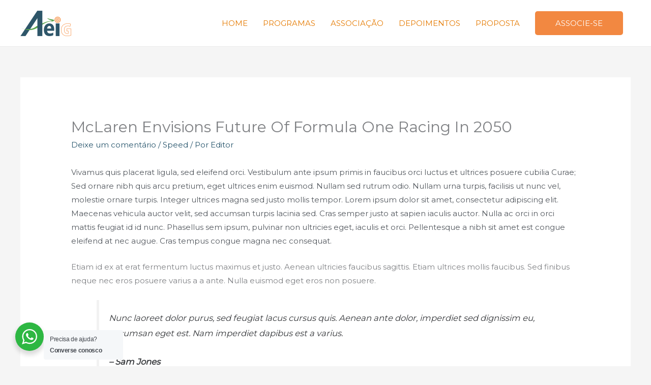

--- FILE ---
content_type: text/html; charset=UTF-8
request_url: https://app.aeig.org.br/mclaren-envisions-future-formula-one-racing-in-2050/
body_size: 110947
content:
<!DOCTYPE html>
<html lang="pt-BR">
<head>
<meta charset="UTF-8">
<meta name="viewport" content="width=device-width, initial-scale=1">
<link rel="profile" href="https://gmpg.org/xfn/11">

<title>McLaren envisions future of Formula One racing in 2050 - Portal AEIG</title>

<!-- This site is optimized with the Yoast SEO Premium plugin v12.6.1 - https://yoast.com/wordpress/plugins/seo/ -->
<meta name="robots" content="max-snippet:-1, max-image-preview:large, max-video-preview:-1"/>
<link rel="canonical" href="https://app.aeig.org.br/mclaren-envisions-future-formula-one-racing-in-2050/" />
<meta property="og:locale" content="pt_BR" />
<meta property="og:type" content="article" />
<meta property="og:title" content="McLaren envisions future of Formula One racing in 2050 - Portal AEIG" />
<meta property="og:description" content="Maecenas pharetra risus sit amet gravida fermentum. Mauris vitae magna maximus, tempus neque ac, feugiat velit. Etiam a enim nec quam fringilla cursus. In porttitor elit mi, at tempor lorem fringilla vitae. Proin in egestas purus. Cras vestibulum efficitur tempor. Morbi magna nisl, sollicitudin nec quam in, tempor convallis dolor. Nullam eu urna magna. Suspendisse&hellip;" />
<meta property="og:url" content="https://app.aeig.org.br/mclaren-envisions-future-formula-one-racing-in-2050/" />
<meta property="og:site_name" content="Portal AEIG" />
<meta property="article:section" content="Speed" />
<meta property="article:published_time" content="2018-12-27T12:13:04+00:00" />
<meta property="og:image" content="https://websitedemos.net/car-repair-02/wp-content/uploads/sites/88/2018/12/car-blog-05-1024x683.jpeg" />
<meta property="og:image:secure_url" content="https://websitedemos.net/car-repair-02/wp-content/uploads/sites/88/2018/12/car-blog-05-1024x683.jpeg" />
<meta name="twitter:card" content="summary_large_image" />
<meta name="twitter:description" content="Maecenas pharetra risus sit amet gravida fermentum. Mauris vitae magna maximus, tempus neque ac, feugiat velit. Etiam a enim nec quam fringilla cursus. In porttitor elit mi, at tempor lorem fringilla vitae. Proin in egestas purus. Cras vestibulum efficitur tempor. Morbi magna nisl, sollicitudin nec quam in, tempor convallis dolor. Nullam eu urna magna. Suspendisse&hellip;" />
<meta name="twitter:title" content="McLaren envisions future of Formula One racing in 2050 - Portal AEIG" />
<meta name="twitter:image" content="https://websitedemos.net/car-repair-02/wp-content/uploads/sites/88/2018/12/car-blog-05-1024x683.jpeg" />
<script type='application/ld+json' class='yoast-schema-graph yoast-schema-graph--main'>{"@context":"https://schema.org","@graph":[{"@type":"WebSite","@id":"https://app.aeig.org.br/#website","url":"https://app.aeig.org.br/","name":"Portal AEIG","description":"Associa\u00e7\u00e3o Empreendedores Individuais Guarulhos","potentialAction":{"@type":"SearchAction","target":"https://app.aeig.org.br/?s={search_term_string}","query-input":"required name=search_term_string"}},{"@type":"ImageObject","@id":"https://app.aeig.org.br/mclaren-envisions-future-formula-one-racing-in-2050/#primaryimage","url":"https://websitedemos.net/car-repair-02/wp-content/uploads/sites/88/2018/12/car-blog-05-1024x683.jpeg"},{"@type":"WebPage","@id":"https://app.aeig.org.br/mclaren-envisions-future-formula-one-racing-in-2050/#webpage","url":"https://app.aeig.org.br/mclaren-envisions-future-formula-one-racing-in-2050/","inLanguage":"pt-BR","name":"McLaren envisions future of Formula One racing in 2050 - Portal AEIG","isPartOf":{"@id":"https://app.aeig.org.br/#website"},"primaryImageOfPage":{"@id":"https://app.aeig.org.br/mclaren-envisions-future-formula-one-racing-in-2050/#primaryimage"},"datePublished":"2018-12-27T12:13:04+00:00","dateModified":"2018-12-27T12:13:04+00:00","author":{"@id":"https://app.aeig.org.br/#/schema/person/a24f71bb0d7f0c8d5286209967e02e23"}},{"@type":["Person"],"@id":"https://app.aeig.org.br/#/schema/person/a24f71bb0d7f0c8d5286209967e02e23","name":"Editor","image":{"@type":"ImageObject","@id":"https://app.aeig.org.br/#authorlogo","url":"https://secure.gravatar.com/avatar/b2c05da6c2dfe455a0d5cee57d4ea322?s=96&d=mm&r=g","caption":"Editor"},"sameAs":[]}]}</script>
<!-- / Yoast SEO Premium plugin. -->

<link rel="manifest" href="/pwa-manifest.json">
<link rel="apple-touch-icon-precomposed" sizes="192x192" href="https://app.aeig.org.br/wp-content/uploads/2019/07/logo.png">
<link rel='dns-prefetch' href='//js.hs-scripts.com' />
<link rel='dns-prefetch' href='//www.googletagmanager.com' />
<link rel='dns-prefetch' href='//fonts.googleapis.com' />
<link rel='dns-prefetch' href='//s.w.org' />
<link rel="alternate" type="application/rss+xml" title="Feed para Portal AEIG &raquo;" href="https://app.aeig.org.br/feed/" />
<link rel="alternate" type="application/rss+xml" title="Feed de comentários para Portal AEIG &raquo;" href="https://app.aeig.org.br/comments/feed/" />
<link rel="alternate" type="application/rss+xml" title="Feed de comentários para Portal AEIG &raquo; McLaren envisions future of Formula One racing in 2050" href="https://app.aeig.org.br/mclaren-envisions-future-formula-one-racing-in-2050/feed/" />
		<script>
			window._wpemojiSettings = {"baseUrl":"https:\/\/s.w.org\/images\/core\/emoji\/12.0.0-1\/72x72\/","ext":".png","svgUrl":"https:\/\/s.w.org\/images\/core\/emoji\/12.0.0-1\/svg\/","svgExt":".svg","source":{"concatemoji":"https:\/\/app.aeig.org.br\/wp-includes\/js\/wp-emoji-release.min.js?ver=5.4.18"}};
			/*! This file is auto-generated */
			!function(e,a,t){var n,r,o,i=a.createElement("canvas"),p=i.getContext&&i.getContext("2d");function s(e,t){var a=String.fromCharCode;p.clearRect(0,0,i.width,i.height),p.fillText(a.apply(this,e),0,0);e=i.toDataURL();return p.clearRect(0,0,i.width,i.height),p.fillText(a.apply(this,t),0,0),e===i.toDataURL()}function c(e){var t=a.createElement("script");t.src=e,t.defer=t.type="text/javascript",a.getElementsByTagName("head")[0].appendChild(t)}for(o=Array("flag","emoji"),t.supports={everything:!0,everythingExceptFlag:!0},r=0;r<o.length;r++)t.supports[o[r]]=function(e){if(!p||!p.fillText)return!1;switch(p.textBaseline="top",p.font="600 32px Arial",e){case"flag":return s([127987,65039,8205,9895,65039],[127987,65039,8203,9895,65039])?!1:!s([55356,56826,55356,56819],[55356,56826,8203,55356,56819])&&!s([55356,57332,56128,56423,56128,56418,56128,56421,56128,56430,56128,56423,56128,56447],[55356,57332,8203,56128,56423,8203,56128,56418,8203,56128,56421,8203,56128,56430,8203,56128,56423,8203,56128,56447]);case"emoji":return!s([55357,56424,55356,57342,8205,55358,56605,8205,55357,56424,55356,57340],[55357,56424,55356,57342,8203,55358,56605,8203,55357,56424,55356,57340])}return!1}(o[r]),t.supports.everything=t.supports.everything&&t.supports[o[r]],"flag"!==o[r]&&(t.supports.everythingExceptFlag=t.supports.everythingExceptFlag&&t.supports[o[r]]);t.supports.everythingExceptFlag=t.supports.everythingExceptFlag&&!t.supports.flag,t.DOMReady=!1,t.readyCallback=function(){t.DOMReady=!0},t.supports.everything||(n=function(){t.readyCallback()},a.addEventListener?(a.addEventListener("DOMContentLoaded",n,!1),e.addEventListener("load",n,!1)):(e.attachEvent("onload",n),a.attachEvent("onreadystatechange",function(){"complete"===a.readyState&&t.readyCallback()})),(n=t.source||{}).concatemoji?c(n.concatemoji):n.wpemoji&&n.twemoji&&(c(n.twemoji),c(n.wpemoji)))}(window,document,window._wpemojiSettings);
		</script>
		<style>
img.wp-smiley,
img.emoji {
	display: inline !important;
	border: none !important;
	box-shadow: none !important;
	height: 1em !important;
	width: 1em !important;
	margin: 0 .07em !important;
	vertical-align: -0.1em !important;
	background: none !important;
	padding: 0 !important;
}
</style>
	<link rel='stylesheet' id='astra-theme-css-css'  href='https://app.aeig.org.br/wp-content/themes/astra/assets/css/minified/style.min.css?ver=2.1.3' media='all' />
<style id='astra-theme-css-inline-css'>
html{font-size:93.75%;}a,.page-title{color:#26546b;}a:hover,a:focus{color:#3a3a3a;}body,button,input,select,textarea{font-family:'Montserrat',sans-serif;font-weight:400;font-size:15px;font-size:1rem;}blockquote{color:#35373a;}h1,.entry-content h1,.entry-content h1 a,h2,.entry-content h2,.entry-content h2 a,h3,.entry-content h3,.entry-content h3 a,h4,.entry-content h4,.entry-content h4 a,h5,.entry-content h5,.entry-content h5 a,h6,.entry-content h6,.entry-content h6 a,.site-title,.site-title a{font-weight:normal;text-transform:capitalize;}.site-title{font-size:35px;font-size:2.3333333333333rem;}header .site-logo-img .custom-logo-link img{max-width:100px;}.astra-logo-svg{width:100px;}.ast-archive-description .ast-archive-title{font-size:40px;font-size:2.6666666666667rem;}.site-header .site-description{font-size:15px;font-size:1rem;}.entry-title{font-size:30px;font-size:2rem;}.comment-reply-title{font-size:24px;font-size:1.6rem;}.ast-comment-list #cancel-comment-reply-link{font-size:15px;font-size:1rem;}h1,.entry-content h1,.entry-content h1 a{font-size:60px;font-size:4rem;}h2,.entry-content h2,.entry-content h2 a{font-size:42px;font-size:2.8rem;}h3,.entry-content h3,.entry-content h3 a{font-size:30px;font-size:2rem;}h4,.entry-content h4,.entry-content h4 a{font-size:20px;font-size:1.3333333333333rem;}h5,.entry-content h5,.entry-content h5 a{font-size:18px;font-size:1.2rem;}h6,.entry-content h6,.entry-content h6 a{font-size:15px;font-size:1rem;}.ast-single-post .entry-title,.page-title{font-size:30px;font-size:2rem;}#secondary,#secondary button,#secondary input,#secondary select,#secondary textarea{font-size:15px;font-size:1rem;}::selection{background-color:#26546b;color:#ffffff;}body,h1,.entry-title a,.entry-content h1,.entry-content h1 a,h2,.entry-content h2,.entry-content h2 a,h3,.entry-content h3,.entry-content h3 a,h4,.entry-content h4,.entry-content h4 a,h5,.entry-content h5,.entry-content h5 a,h6,.entry-content h6,.entry-content h6 a{color:#808285;}.tagcloud a:hover,.tagcloud a:focus,.tagcloud a.current-item{color:#ffffff;border-color:#26546b;background-color:#26546b;}.main-header-menu a,.ast-header-custom-item a{color:#808285;}.main-header-menu li:hover > a,.main-header-menu li:hover > .ast-menu-toggle,.main-header-menu .ast-masthead-custom-menu-items a:hover,.main-header-menu li.focus > a,.main-header-menu li.focus > .ast-menu-toggle,.main-header-menu .current-menu-item > a,.main-header-menu .current-menu-ancestor > a,.main-header-menu .current_page_item > a,.main-header-menu .current-menu-item > .ast-menu-toggle,.main-header-menu .current-menu-ancestor > .ast-menu-toggle,.main-header-menu .current_page_item > .ast-menu-toggle{color:#26546b;}input:focus,input[type="text"]:focus,input[type="email"]:focus,input[type="url"]:focus,input[type="password"]:focus,input[type="reset"]:focus,input[type="search"]:focus,textarea:focus{border-color:#26546b;}input[type="radio"]:checked,input[type=reset],input[type="checkbox"]:checked,input[type="checkbox"]:hover:checked,input[type="checkbox"]:focus:checked,input[type=range]::-webkit-slider-thumb{border-color:#26546b;background-color:#26546b;box-shadow:none;}.site-footer a:hover + .post-count,.site-footer a:focus + .post-count{background:#26546b;border-color:#26546b;}.ast-small-footer > .ast-footer-overlay{background-color:#ffb43d;}.ast-small-footer a{color:#2e566a;}.ast-small-footer a:hover{color:#2e566a;}.footer-adv .footer-adv-overlay{border-top-style:solid;border-top-color:#7a7a7a;}.footer-adv .widget-title,.footer-adv .widget-title a{color:#2e566a;}.footer-adv{color:#2e566a;}.footer-adv a{color:#2e566a;}.footer-adv .tagcloud a:hover,.footer-adv .tagcloud a.current-item{border-color:#2e566a;background-color:#2e566a;}.footer-adv a:hover,.footer-adv .no-widget-text a:hover,.footer-adv a:focus,.footer-adv .no-widget-text a:focus{color:#2e566a;}.footer-adv .calendar_wrap #today,.footer-adv a:hover + .post-count{background-color:#2e566a;}.footer-adv-overlay{background-color:#ffb43d;}.ast-comment-meta{line-height:1.666666667;font-size:12px;font-size:0.8rem;}.single .nav-links .nav-previous,.single .nav-links .nav-next,.single .ast-author-details .author-title,.ast-comment-meta{color:#26546b;}.menu-toggle,button,.ast-button,.button,input#submit,input[type="button"],input[type="submit"],input[type="reset"]{border-radius:5px;padding:10px 40px;color:#ffffff;border-color:#f28841;background-color:#f28841;}button:focus,.menu-toggle:hover,button:hover,.ast-button:hover,.button:hover,input[type=reset]:hover,input[type=reset]:focus,input#submit:hover,input#submit:focus,input[type="button"]:hover,input[type="button"]:focus,input[type="submit"]:hover,input[type="submit"]:focus{color:#ffffff;border-color:#5ca54d;background-color:#5ca54d;}.entry-meta,.entry-meta *{line-height:1.45;color:#26546b;}.entry-meta a:hover,.entry-meta a:hover *,.entry-meta a:focus,.entry-meta a:focus *{color:#3a3a3a;}.ast-404-layout-1 .ast-404-text{font-size:200px;font-size:13.333333333333rem;}.widget-title{font-size:21px;font-size:1.4rem;color:#808285;}#cat option,.secondary .calendar_wrap thead a,.secondary .calendar_wrap thead a:visited{color:#26546b;}.secondary .calendar_wrap #today,.ast-progress-val span{background:#26546b;}.secondary a:hover + .post-count,.secondary a:focus + .post-count{background:#26546b;border-color:#26546b;}.calendar_wrap #today > a{color:#ffffff;}.ast-pagination a,.page-links .page-link,.single .post-navigation a{color:#26546b;}.ast-pagination a:hover,.ast-pagination a:focus,.ast-pagination > span:hover:not(.dots),.ast-pagination > span.current,.page-links > .page-link,.page-links .page-link:hover,.post-navigation a:hover{color:#3a3a3a;}.ast-header-break-point .ast-mobile-menu-buttons-minimal.menu-toggle{background:transparent;color:#f28841;}.ast-header-break-point .ast-mobile-menu-buttons-outline.menu-toggle{background:transparent;border:1px solid #f28841;color:#f28841;}.ast-header-break-point .ast-mobile-menu-buttons-fill.menu-toggle{background:#f28841;color:#ffffff;}.footer-adv .tagcloud a:hover,.footer-adv .tagcloud a.current-item{color:#ffffff;}.footer-adv .calendar_wrap #today{color:#ffffff;}@media (min-width:545px){.ast-page-builder-template .comments-area,.single.ast-page-builder-template .entry-header,.single.ast-page-builder-template .post-navigation{max-width:1240px;margin-left:auto;margin-right:auto;}}body,.ast-separate-container{background-image:url(https://websitedemos.net/car-repair-02/wp-content/uploads/sites/88/2018/10/Untitled-1.png);background-repeat:repeat;background-position:center center;background-size:cover;background-attachment:fixed;}@media (max-width:768px){.ast-archive-description .ast-archive-title{font-size:40px;}.entry-title{font-size:30px;}h1,.entry-content h1,.entry-content h1 a{font-size:30px;}h2,.entry-content h2,.entry-content h2 a{font-size:25px;}h3,.entry-content h3,.entry-content h3 a{font-size:20px;}.ast-single-post .entry-title,.page-title{font-size:30px;}}@media (max-width:544px){.ast-archive-description .ast-archive-title{font-size:40px;}.entry-title{font-size:30px;}h1,.entry-content h1,.entry-content h1 a{font-size:30px;}h2,.entry-content h2,.entry-content h2 a{font-size:25px;}h3,.entry-content h3,.entry-content h3 a{font-size:20px;}.ast-single-post .entry-title,.page-title{font-size:30px;}}@media (max-width:768px){html{font-size:85.5%;}}@media (max-width:544px){html{font-size:85.5%;}}@media (min-width:769px){.ast-container{max-width:1240px;}}@font-face {font-family: "Astra";src: url( https://app.aeig.org.br/wp-content/themes/astra/assets/fonts/astra.woff) format("woff"),url( https://app.aeig.org.br/wp-content/themes/astra/assets/fonts/astra.ttf) format("truetype"),url( https://app.aeig.org.br/wp-content/themes/astra/assets/fonts/astra.svg#astra) format("svg");font-weight: normal;font-style: normal;font-display: fallback;}@media (max-width:921px) {.main-header-bar .main-header-bar-navigation{display:none;}}.ast-desktop .main-header-menu.submenu-with-border .sub-menu,.ast-desktop .main-header-menu.submenu-with-border .children,.ast-desktop .main-header-menu.submenu-with-border .astra-full-megamenu-wrapper{border-color:#eaeaea;}.ast-desktop .main-header-menu.submenu-with-border .sub-menu,.ast-desktop .main-header-menu.submenu-with-border .children{border-top-width:1px;border-right-width:1px;border-left-width:1px;border-bottom-width:1px;border-style:solid;}.ast-desktop .main-header-menu.submenu-with-border .sub-menu .sub-menu,.ast-desktop .main-header-menu.submenu-with-border .children .children{top:-1px;}.ast-desktop .main-header-menu.submenu-with-border .sub-menu a,.ast-desktop .main-header-menu.submenu-with-border .children a{border-bottom-width:1px;border-style:solid;border-color:#eaeaea;}@media (min-width:769px){.main-header-menu .sub-menu li.ast-left-align-sub-menu:hover > ul,.main-header-menu .sub-menu li.ast-left-align-sub-menu.focus > ul{margin-left:-2px;}}.ast-small-footer{border-top-style:solid;border-top-width:1px;border-top-color:#ffb43d;}@media (max-width:920px){.ast-404-layout-1 .ast-404-text{font-size:100px;font-size:6.6666666666667rem;}}.ast-breadcrumbs .trail-browse,.ast-breadcrumbs .trail-items,.ast-breadcrumbs .trail-items li{display:inline-block;margin:0;padding:0;border:none;background:inherit;text-indent:0;}.ast-breadcrumbs .trail-browse{font-size:inherit;font-style:inherit;font-weight:inherit;color:inherit;}.ast-breadcrumbs .trail-items{list-style:none;}.trail-items li::after{padding:0 0.3em;content:"»";}.trail-items li:last-of-type::after{display:none;}.ast-header-break-point .site-header{border-bottom-width:1px;}@media (min-width:769px){.main-header-bar{border-bottom-width:1px;}}.ast-flex{-webkit-align-content:center;-ms-flex-line-pack:center;align-content:center;-webkit-box-align:center;-webkit-align-items:center;-moz-box-align:center;-ms-flex-align:center;align-items:center;}.main-header-bar{padding:1em 0;}.ast-site-identity{padding:0;}.header-main-layout-1 .ast-flex.main-header-container,.header-main-layout-3 .ast-flex.main-header-container{-webkit-align-content:center;-ms-flex-line-pack:center;align-content:center;-webkit-box-align:center;-webkit-align-items:center;-moz-box-align:center;-ms-flex-align:center;align-items:center;}.header-main-layout-1 .ast-flex.main-header-container,.header-main-layout-3 .ast-flex.main-header-container{-webkit-align-content:center;-ms-flex-line-pack:center;align-content:center;-webkit-box-align:center;-webkit-align-items:center;-moz-box-align:center;-ms-flex-align:center;align-items:center;}
</style>
<link rel='stylesheet' id='astra-google-fonts-css'  href='//fonts.googleapis.com/css?family=Montserrat%3A400&#038;display=fallback&#038;ver=2.1.3' media='all' />
<link rel='stylesheet' id='wp-block-library-css'  href='https://app.aeig.org.br/wp-includes/css/dist/block-library/style.min.css?ver=5.4.18' media='all' />
<link rel='stylesheet' id='wc-block-style-css'  href='https://app.aeig.org.br/wp-content/plugins/woocommerce/packages/woocommerce-blocks/build/style.css?ver=2.4.5' media='all' />
<link rel='stylesheet' id='wp-components-css'  href='https://app.aeig.org.br/wp-includes/css/dist/components/style.min.css?ver=5.4.18' media='all' />
<link rel='stylesheet' id='wp-editor-font-css'  href='https://fonts.googleapis.com/css?family=Noto+Serif%3A400%2C400i%2C700%2C700i&#038;ver=5.4.18' media='all' />
<link rel='stylesheet' id='wp-block-editor-css'  href='https://app.aeig.org.br/wp-includes/css/dist/block-editor/style.min.css?ver=5.4.18' media='all' />
<link rel='stylesheet' id='wp-nux-css'  href='https://app.aeig.org.br/wp-includes/css/dist/nux/style.min.css?ver=5.4.18' media='all' />
<link rel='stylesheet' id='wp-editor-css'  href='https://app.aeig.org.br/wp-includes/css/dist/editor/style.min.css?ver=5.4.18' media='all' />
<link rel='stylesheet' id='nta_whatsapp-style-css-css'  href='https://app.aeig.org.br/wp-content/plugins/whatsapp-for-wordpress/dist/blocks.style.build.css?ver=5.4.18' media='all' />
<link rel='stylesheet' id='contact-form-7-css'  href='https://app.aeig.org.br/wp-content/plugins/contact-form-7/includes/css/styles.css?ver=5.2' media='all' />
<link rel='stylesheet' id='astra-contact-form-7-css'  href='https://app.aeig.org.br/wp-content/themes/astra/assets/css/minified/compatibility/contact-form-7.min.css?ver=2.1.3' media='all' />
<link rel='stylesheet' id='woocommerce-layout-css'  href='https://app.aeig.org.br/wp-content/themes/astra/assets/css/minified/compatibility/woocommerce/woocommerce-layout.min.css?ver=2.1.3' media='all' />
<link rel='stylesheet' id='woocommerce-smallscreen-css'  href='https://app.aeig.org.br/wp-content/themes/astra/assets/css/minified/compatibility/woocommerce/woocommerce-smallscreen.min.css?ver=2.1.3' media='only screen and (max-width: 768px)' />
<link rel='stylesheet' id='woocommerce-general-css'  href='https://app.aeig.org.br/wp-content/themes/astra/assets/css/minified/compatibility/woocommerce/woocommerce.min.css?ver=2.1.3' media='all' />
<style id='woocommerce-general-inline-css'>
.woocommerce span.onsale, .wc-block-grid__product .wc-block-grid__product-onsale{background-color:#26546b;color:#ffffff;}.woocommerce a.button, .woocommerce button.button, .woocommerce .woocommerce-message a.button, .woocommerce #respond input#submit.alt, .woocommerce a.button.alt, .woocommerce button.button.alt, .woocommerce input.button.alt, .woocommerce input.button,.woocommerce input.button:disabled, .woocommerce input.button:disabled[disabled], .woocommerce input.button:disabled:hover, .woocommerce input.button:disabled[disabled]:hover, .woocommerce #respond input#submit, .woocommerce button.button.alt.disabled, .wc-block-grid__products .wc-block-grid__product .wp-block-button__link, .wc-block-grid__product-onsale{color:#ffffff;border-color:#f28841;background-color:#f28841;}.woocommerce a.button:hover, .woocommerce button.button:hover, .woocommerce .woocommerce-message a.button:hover,.woocommerce #respond input#submit:hover,.woocommerce #respond input#submit.alt:hover, .woocommerce a.button.alt:hover, .woocommerce button.button.alt:hover, .woocommerce input.button.alt:hover, .woocommerce input.button:hover, .woocommerce button.button.alt.disabled:hover, .wc-block-grid__products .wc-block-grid__product .wp-block-button__link:hover{color:#ffffff;border-color:#5ca54d;background-color:#5ca54d;}.woocommerce-message, .woocommerce-info{border-top-color:#26546b;}.woocommerce-message::before,.woocommerce-info::before{color:#26546b;}.woocommerce ul.products li.product .price, .woocommerce div.product p.price, .woocommerce div.product span.price, .widget_layered_nav_filters ul li.chosen a, .woocommerce-page ul.products li.product .ast-woo-product-category, .wc-layered-nav-rating a{color:#808285;}.woocommerce nav.woocommerce-pagination ul,.woocommerce nav.woocommerce-pagination ul li{border-color:#26546b;}.woocommerce nav.woocommerce-pagination ul li a:focus, .woocommerce nav.woocommerce-pagination ul li a:hover, .woocommerce nav.woocommerce-pagination ul li span.current{background:#26546b;color:#ffffff;}.woocommerce-MyAccount-navigation-link.is-active a{color:#3a3a3a;}.woocommerce .widget_price_filter .ui-slider .ui-slider-range, .woocommerce .widget_price_filter .ui-slider .ui-slider-handle{background-color:#26546b;}.woocommerce a.button, .woocommerce button.button, .woocommerce .woocommerce-message a.button, .woocommerce #respond input#submit.alt, .woocommerce a.button.alt, .woocommerce button.button.alt, .woocommerce input.button.alt, .woocommerce input.button,.woocommerce-cart table.cart td.actions .button, .woocommerce form.checkout_coupon .button, .woocommerce #respond input#submit, .wc-block-grid__products .wc-block-grid__product .wp-block-button__link{border-radius:5px;padding:10px 40px;}.woocommerce .star-rating, .woocommerce .comment-form-rating .stars a, .woocommerce .star-rating::before{color:#26546b;}.woocommerce div.product .woocommerce-tabs ul.tabs li.active:before{background:#26546b;}.ast-site-header-cart a{color:#808285;}.ast-site-header-cart a:focus, .ast-site-header-cart a:hover, .ast-site-header-cart .current-menu-item a{color:#26546b;}.ast-cart-menu-wrap .count, .ast-cart-menu-wrap .count:after{border-color:#26546b;color:#26546b;}.ast-cart-menu-wrap:hover .count{color:#ffffff;background-color:#26546b;}.ast-site-header-cart .widget_shopping_cart .total .woocommerce-Price-amount{color:#26546b;}.woocommerce a.remove:hover, .ast-woocommerce-cart-menu .main-header-menu .woocommerce-custom-menu-item li:hover > a.remove:hover{color:#26546b;border-color:#26546b;background-color:#ffffff;}.ast-site-header-cart .widget_shopping_cart .buttons .button.checkout, .woocommerce .widget_shopping_cart .woocommerce-mini-cart__buttons .checkout.wc-forward{color:#ffffff;border-color:#5ca54d;background-color:#5ca54d;}.site-header .ast-site-header-cart-data .button.wc-forward, .site-header .ast-site-header-cart-data .button.wc-forward:hover{color:#ffffff;}.below-header-user-select .ast-site-header-cart .widget, .ast-above-header-section .ast-site-header-cart .widget a, .below-header-user-select .ast-site-header-cart .widget_shopping_cart a{color:#808285;}.below-header-user-select .ast-site-header-cart .widget_shopping_cart a:hover, .ast-above-header-section .ast-site-header-cart .widget_shopping_cart a:hover, .below-header-user-select .ast-site-header-cart .widget_shopping_cart a.remove:hover, .ast-above-header-section .ast-site-header-cart .widget_shopping_cart a.remove:hover{color:#26546b;}@media (min-width:769px){.ast-woo-shop-archive .site-content > .ast-container{max-width:1240px;}}
</style>
<style id='woocommerce-inline-inline-css'>
.woocommerce form .form-row .required { visibility: visible; }
</style>
<link rel='stylesheet' id='parent-style-css'  href='https://app.aeig.org.br/wp-content/themes/astra/style.css?ver=5.4.18' media='all' />
<link rel='stylesheet' id='child-style-css'  href='https://app.aeig.org.br/wp-content/themes/Astra-Child/style.css?ver=1.0.0' media='all' />
<link rel='stylesheet' id='astra-addon-css-css'  href='https://app.aeig.org.br/wp-content/uploads/astra-addon/astra-addon-5f2962fbe081b8-12496008.css?ver=2.1.4' media='all' />
<style id='astra-addon-css-inline-css'>
.ast-article-post .ast-date-meta .posted-on,.ast-article-post .ast-date-meta .posted-on *{background:#26546b;color:#ffffff;}.ast-article-post .ast-date-meta .posted-on .date-month,.ast-article-post .ast-date-meta .posted-on .date-year{color:#ffffff;}.ast-load-more:hover{color:#ffffff;border-color:#26546b;background-color:#26546b;}.ast-loader > div{background-color:#26546b;}.ast-small-footer a{color:#2e566a;}.ast-small-footer a:hover{color:#2e566a;}.ast-separate-container .blog-layout-1,.ast-separate-container .blog-layout-2,.ast-separate-container .blog-layout-3{background-color:transparent;background-image:none;}.ast-separate-container .ast-article-post{background-color:#ffffff;}.ast-separate-container .ast-article-single,.ast-separate-container .comment-respond,.ast-separate-container .ast-comment-list li,.ast-separate-container .ast-woocommerce-container,.ast-separate-container .error-404,.ast-separate-container .no-results,.single.ast-separate-container .ast-author-meta,.ast-separate-container .related-posts-title-wrapper,.ast-separate-container.ast-two-container #secondary .widget,.ast-separate-container .comments-count-wrapper,.ast-box-layout.ast-plain-container .site-content,.ast-padded-layout.ast-plain-container .site-content{background-color:#ffffff;}.main-header-menu a:hover,.ast-header-custom-item a:hover,.main-header-menu li:hover > a,.main-header-menu li.focus > a{background-color:#26546b;color:#ffffff;}.main-header-menu .ast-masthead-custom-menu-items a:hover,.main-header-menu li:hover > .ast-menu-toggle,.main-header-menu li.focus > .ast-menu-toggle{color:#ffffff;}.main-header-menu,.main-header-menu a,.ast-header-custom-item,.ast-header-custom-item a,.ast-masthead-custom-menu-items,.ast-masthead-custom-menu-items a{color:#e57a00;}.footer-adv .widget-title,.footer-adv .widget-title a{color:#2e566a;}.footer-adv{color:#2e566a;}.footer-adv a{color:#2e566a;}.footer-adv .tagcloud a:hover,.footer-adv .tagcloud a.current-item{border-color:#2e566a;background-color:#2e566a;}.footer-adv a:hover,.footer-adv .no-widget-text a:hover,.footer-adv a:focus,.footer-adv .no-widget-text a:focus{color:#2e566a;}.footer-adv .calendar_wrap #today,.footer-adv a:hover + .post-count{background-color:#2e566a;}.footer-adv .widget-title,.footer-adv .widget-title a.rsswidget,.ast-no-widget-row .widget-title{font-family:'Montserrat',sans-serif;text-transform:inherit;}.footer-adv .widget > *:not(.widget-title){font-family:'Montserrat',sans-serif;}.footer-adv .tagcloud a:hover,.footer-adv .tagcloud a.current-item{color:#ffffff;}.footer-adv .calendar_wrap #today{color:#ffffff;}.ast-header-break-point .main-header-menu,.ast-header-break-point .main-header-menu a,.ast-header-break-point .main-header-menu li.focus > .ast-menu-toggle,.ast-header-break-point .main-header-menu .current-menu-item > .ast-menu-toggle,.ast-header-break-point .main-header-menu .current-menu-ancestor > .ast-menu-toggle,.ast-header-break-point .main-header-menu .current_page_item > .ast-menu-toggle,.ast-header-break-point .ast-header-custom-item,.ast-header-break-point .ast-header-custom-item a,.ast-header-break-point .ast-masthead-custom-menu-items,.ast-header-break-point .ast-masthead-custom-menu-items a,.ast-header-break-point .ast-masthead-custom-menu-items .ast-inline-search form .ast-header-break-point .ast-below-header-merged-responsive .below-header-user-select,.ast-header-break-point .ast-above-header-menu-items,.ast-header-break-point .ast-above-header-menu-items a,.ast-header-break-point .ast-below-header-menu-items,.ast-header-break-point .ast-below-header-menu-items a,.ast-header-break-point .ast-below-header-merged-responsive .below-header-user-select .widget,.ast-header-break-point .ast-below-header-merged-responsive .below-header-user-select .widget-title{color:#e57a00;}.ast-header-break-point .ast-masthead-custom-menu-items .ast-inline-search form{border-color:#e57a00;}.ast-header-break-point .main-header-menu a:hover,.ast-header-break-point .ast-header-custom-item a:hover,.ast-header-break-point .main-header-menu li:hover > a,.ast-header-break-point .main-header-menu li.focus > a{background-color:#26546b;}.ast-header-break-point .main-header-menu .ast-masthead-custom-menu-items a:hover,.ast-header-break-point .main-header-menu li:hover > .ast-menu-toggle,.ast-header-break-point .main-header-menu li.focus > .ast-menu-toggle{color:#ffffff;}@media (max-width:768px){.ast-flyout-menu-enable.ast-main-header-nav-open .main-header-bar,.ast-fullscreen-menu-enable.ast-main-header-nav-open .main-header-bar{padding-bottom:1.5em;}}@media (max-width:544px){.ast-flyout-menu-enable.ast-main-header-nav-open .main-header-bar,.ast-fullscreen-menu-enable.ast-main-header-nav-open .main-header-bar{padding-bottom:1em;}}@media (min-width:769px){.ast-container{max-width:1240px;}}@media (min-width:993px){.ast-container{max-width:1240px;}}@media (min-width:1201px){.ast-container{max-width:1240px;}}@media (min-width:769px){.ast-woo-shop-archive .site-content > .ast-container{max-width:1240px;}}@media (min-width:993px){.ast-woo-shop-archive .site-content > .ast-container{max-width:1240px;}}@media (min-width:1201px){.ast-woo-shop-archive .site-content > .ast-container{max-width:1240px;}}.ast-default-menu-enable.ast-main-header-nav-open.ast-header-break-point .main-header-bar,.ast-main-header-nav-open .main-header-bar{padding-bottom:0;}.ast-fullscreen-menu-enable.ast-header-break-point .main-header-bar .main-header-bar-navigation .main-header-menu > .page_item_has_children > .ast-menu-toggle,.ast-fullscreen-menu-enable.ast-header-break-point .main-header-bar .main-header-bar-navigation .main-header-menu > .menu-item-has-children > .ast-menu-toggle{right:0;}.ast-fullscreen-menu-enable.ast-header-break-point .main-header-bar .main-header-bar-navigation ul.sub-menu .menu-item-has-children > .ast-menu-toggle,.ast-fullscreen-menu-enable.ast-header-break-point .main-header-bar .main-header-bar-navigation ul.children .page_item_has_children > .ast-menu-toggle{right:0;}.ast-fullscreen-menu-enable.ast-header-break-point .ast-above-header-menu ul.sub-menu li.menu-item-has-children > a,.ast-default-menu-enable.ast-header-break-point .ast-above-header-menu ul.sub-menu li.menu-item-has-children > a,.ast-flyout-menu-enable.ast-header-break-point .ast-above-header-menu ul.sub-menu li.menu-item-has-children > a{padding-right:0;}.ast-fullscreen-menu-enable.ast-header-break-point .ast-below-header-menu ul.sub-menu li.menu-item-has-children > a,.ast-default-menu-enable.ast-header-break-point .ast-below-header-menu ul.sub-menu li.menu-item-has-children > a,.ast-flyout-menu-enable.ast-header-break-point .ast-below-header-menu ul.sub-menu li.menu-item-has-children > a{padding-right:0;}.ast-fullscreen-below-menu-enable.ast-header-break-point .ast-below-header-enabled .ast-below-header-navigation ul.ast-below-header-menu li.menu-item-has-children > a,.ast-default-below-menu-enable.ast-header-break-point .ast-below-header-enabled .ast-below-header-navigation ul.ast-below-header-menu li.menu-item-has-children > a,.ast-flyout-below-menu-enable.ast-header-break-point .ast-below-header-enabled .ast-below-header-navigation ul.ast-below-header-menu li.menu-item-has-children > a{padding-right:0;}.ast-fullscreen-below-menu-enable.ast-header-break-point .ast-below-header-navigation .menu-item-has-children > .ast-menu-toggle,.ast-fullscreen-below-menu-enable.ast-header-break-point .ast-below-header-menu-items .menu-item-has-children > .ast-menu-toggle{right:0;}.ast-fullscreen-below-menu-enable .ast-below-header-enabled .ast-below-header-navigation ul.ast-below-header-menu li.menu-item-has-children ul.sub-menu .ast-menu-toggle{right:0;}.ast-fullscreen-above-menu-enable.ast-header-break-point .ast-above-header-enabled .ast-above-header-navigation ul.ast-above-header-menu li.menu-item-has-children > a,.ast-default-above-menu-enable.ast-header-break-point .ast-above-header-enabled .ast-above-header-navigation ul.ast-above-header-menu li.menu-item-has-children > a,.ast-flyout-above-menu-enable.ast-header-break-point .ast-above-header-enabled .ast-above-header-navigation ul.ast-above-header-menu li.menu-item-has-children > a{padding-right:0;}.ast-fullscreen-above-menu-enable.ast-header-break-point .ast-above-header-navigation .menu-item-has-children > .ast-menu-toggle,.ast-fullscreen-above-menu-enable.ast-header-break-point .ast-above-header-menu-items .menu-item-has-children > .ast-menu-toggle{right:0;}.ast-fullscreen-above-menu-enable .ast-above-header-enabled .ast-above-header-navigation ul.ast-above-header-menu li.menu-item-has-children ul.sub-menu .ast-menu-toggle{right:0;}@media (max-width:768px){.main-header-bar,.ast-header-break-point .main-header-bar,.ast-header-break-point .header-main-layout-2 .main-header-bar{padding-top:1.5em;padding-bottom:1.5em;}.ast-default-menu-enable.ast-main-header-nav-open.ast-header-break-point .main-header-bar,.ast-main-header-nav-open .main-header-bar{padding-bottom:0;}.main-navigation ul li a,.ast-header-break-point .main-navigation ul li a,.ast-header-break-point li.ast-masthead-custom-menu-items,li.ast-masthead-custom-menu-items{padding-top:0px;padding-right:20px;padding-bottom:0px;padding-left:20px;}.ast-header-break-point .main-header-bar .main-header-bar-navigation .page_item_has_children > .ast-menu-toggle,.ast-header-break-point .main-header-bar .main-header-bar-navigation .menu-item-has-children > .ast-menu-toggle{top:0px;right:calc( 20px - 0.907em );}.ast-fullscreen-menu-enable.ast-header-break-point .main-header-bar .main-header-bar-navigation .main-header-menu > .page_item_has_children > .ast-menu-toggle,.ast-fullscreen-menu-enable.ast-header-break-point .main-header-bar .main-header-bar-navigation .main-header-menu > .menu-item-has-children > .ast-menu-toggle{right:0;}.ast-flyout-menu-enable.ast-header-break-point .main-header-bar .main-header-bar-navigation .main-header-menu > .page_item_has_children > .ast-menu-toggle,.ast-flyout-menu-enable.ast-header-break-point .main-header-bar .main-header-bar-navigation .main-header-menu > .menu-item-has-children > .ast-menu-toggle{right:calc( 20px - 0.907em );}.ast-flyout-menu-enable.ast-header-break-point .main-header-bar .main-header-bar-navigation .page_item_has_children > .ast-menu-toggle,.ast-flyout-menu-enable.ast-header-break-point .main-header-bar .main-header-bar-navigation .menu-item-has-children > .ast-menu-toggle{top:0px;}.ast-desktop .main-navigation .ast-mm-template-content,.ast-desktop .main-navigation .ast-mm-custom-text-content,.main-navigation ul.sub-menu li a,.main-navigation ul.children li a,.ast-header-break-point .main-navigation ul.sub-menu li a,.ast-header-break-point .main-navigation ul.children li a{padding-top:0px;padding-right:0;padding-bottom:0px;padding-left:30px;}.ast-header-break-point .main-navigation ul.children li li a,.ast-header-break-point .main-navigation ul.sub-menu li li a{padding-left:calc( 30px + 10px );}.ast-header-break-point .main-navigation ul.children li li li a,.ast-header-break-point .main-navigation ul.sub-menu li li li a{padding-left:calc( 30px + 20px );}.ast-header-break-point .main-navigation ul.children li li li li a,.ast-header-break-point .main-navigation ul.sub-menu li li li li a{padding-left:calc( 30px + 30px );}.ast-header-break-point .main-navigation ul.children li li li li li a,.ast-header-break-point .main-navigation ul.sub-menu li li li li li a{padding-left:calc( 30px + 40px );}.ast-header-break-point .main-header-bar .main-header-bar-navigation ul.sub-menu .menu-item-has-children > .ast-menu-toggle,.ast-header-break-point .main-header-bar .main-header-bar-navigation ul.children .page_item_has_children > .ast-menu-toggle{top:0px;right:calc( 20px - 0.907em );}.ast-fullscreen-menu-enable.ast-header-break-point .main-header-bar .main-header-bar-navigation ul.sub-menu .menu-item-has-children > .ast-menu-toggle{margin-right:20px;right:0;}.ast-flyout-menu-enable.ast-header-break-point .main-header-bar .main-header-bar-navigation ul.sub-menu .menu-item-has-children > .ast-menu-toggle,.ast-flyout-menu-enable.ast-header-break-point .main-header-bar .main-header-bar-navigation ul.children .page_item_has_children > .ast-menu-toggle{right:calc( 20px - 0.907em );}.ast-flyout-menu-enable.ast-header-break-point .main-header-bar .main-header-bar-navigation .page_item_has_children .children .ast-menu-toggle,.ast-flyout-menu-enable.ast-header-break-point .main-header-bar .main-header-bar-navigation .menu-item-has-children .sub-menu .ast-menu-toggle{top:0px;}.ast-fullscreen-menu-enable.ast-header-break-point .main-navigation ul.sub-menu li.menu-item-has-children > a,.ast-fullscreen-menu-enable.ast-header-break-point .main-navigation ul.sub-menu li.page_item_has_children > a,.ast-default-menu-enable.ast-header-break-point .main-navigation ul.sub-menu li.menu-item-has-children > a,.ast-default-menu-enable.ast-header-break-point .main-navigation ul.sub-menu li.page_item_has_children > a,.ast-flyout-menu-enable.ast-header-break-point .main-navigation ul.sub-menu li.menu-item-has-children > a,.ast-flyout-menu-enable.ast-header-break-point .main-navigation ul.sub-menu li.page_item_has_children > a{padding-top:0px;padding-bottom:0px;padding-left:30px;}.ast-fullscreen-menu-enable.ast-header-break-point .ast-above-header-menu ul.sub-menu li.menu-item-has-children > a,.ast-default-menu-enable.ast-header-break-point .ast-above-header-menu ul.sub-menu li.menu-item-has-children > a,.ast-flyout-menu-enable.ast-header-break-point .ast-above-header-menu ul.sub-menu li.menu-item-has-children > a{padding-right:0;padding-top:0px;padding-bottom:0px;padding-left:30px;}.ast-fullscreen-menu-enable.ast-header-break-point .ast-below-header-menu ul.sub-menu li.menu-item-has-children > a,.ast-default-menu-enable.ast-header-break-point .ast-below-header-menu ul.sub-menu li.menu-item-has-children > a,.ast-flyout-menu-enable.ast-header-break-point .ast-below-header-menu ul.sub-menu li.menu-item-has-children > a{padding-right:0;padding-top:0px;padding-bottom:0px;padding-left:30px;}.ast-fullscreen-menu-enable.ast-header-break-point .ast-below-header-menu ul a,.ast-fullscreen-menu-enable.ast-header-break-point .ast-header-break-point .ast-below-header-actual-nav ul.sub-menu li a,.ast-fullscreen-menu-enable.ast-header-break-point .ast-below-header-navigation ul.sub-menu li a,.ast-fullscreen-menu-enable.ast-header-break-point .ast-below-header-menu-items ul.sub-menu li a,.ast-fullscreen-menu-enable.ast-header-break-point .main-navigation ul.sub-menu li a{padding-top:0px;padding-bottom:0px;padding-left:30px;}.ast-below-header,.ast-header-break-point .ast-below-header{padding-top:1em;padding-bottom:1em;}.ast-below-header-menu a,.below-header-nav-padding-support .below-header-section-1 .below-header-menu > li > a,.below-header-nav-padding-support .below-header-section-2 .below-header-menu > li > a,.ast-header-break-point .ast-below-header-actual-nav > ul > li > a{padding-top:0px;padding-right:20px;padding-bottom:0px;padding-left:20px;}.ast-desktop .ast-below-header-menu .ast-mm-template-content,.ast-desktop .ast-below-header-menu .ast-mm-custom-text-content,.ast-below-header-menu ul a,.ast-header-break-point .ast-below-header-actual-nav ul.sub-menu li a{padding-top:0px;padding-right:20px;padding-bottom:0px;padding-left:20px;}.ast-header-break-point .ast-below-header-actual-nav ul.sub-menu li li a,.ast-header-break-point .ast-below-header-menu-items ul.sub-menu li li a{padding-left:calc( 20px + 10px );}.ast-header-break-point .ast-below-header-actual-nav ul.sub-menu li li li a,.ast-header-break-point .ast-below-header-menu-items ul.sub-menu li li li a{padding-left:calc( 20px + 20px );}.ast-header-break-point .ast-below-header-actual-nav ul.sub-menu li li li li a,.ast-header-break-point .ast-below-header-menu-items ul.sub-menu li li li li a{padding-left:calc( 20px + 30px );}.ast-header-break-point .ast-below-header-actual-nav ul.sub-menu li li li li li a,.ast-header-break-point .ast-below-header-menu-items ul.sub-menu li li li li li a{padding-left:calc( 20px + 40px );}.ast-default-below-menu-enable.ast-header-break-point .ast-below-header-navigation .menu-item-has-children > .ast-menu-toggle,.ast-default-below-menu-enable.ast-header-break-point .ast-below-header-menu-items .menu-item-has-children > .ast-menu-toggle,.ast-flyout-below-menu-enable.ast-header-break-point .ast-below-header-navigation .menu-item-has-children > .ast-menu-toggle,.ast-flyout-below-menu-enable.ast-header-break-point .ast-below-header-menu-items .menu-item-has-children > .ast-menu-toggle{top:0px;right:calc( 20px - 0.907em );}.ast-default-below-menu-enable .ast-below-header-enabled .ast-below-header-navigation ul.ast-below-header-menu li.menu-item-has-children ul.sub-menu .ast-menu-toggle,.ast-flyout-below-menu-enable .ast-below-header-enabled .ast-below-header-navigation ul.ast-below-header-menu li.menu-item-has-children ul.sub-menu .ast-menu-toggle{top:0px;right:calc( 20px - 0.907em );}.ast-fullscreen-below-menu-enable.ast-header-break-point .ast-below-header-navigation .menu-item-has-children > .ast-menu-toggle,.ast-fullscreen-below-menu-enable.ast-header-break-point .ast-below-header-menu-items .menu-item-has-children > .ast-menu-toggle{right:0;}.ast-fullscreen-below-menu-enable .ast-below-header-enabled .ast-below-header-navigation ul.ast-below-header-menu li.menu-item-has-children ul.sub-menu .ast-menu-toggle{right:0;}.ast-above-header{padding-top:0px;padding-bottom:0px;}.ast-above-header-enabled .ast-above-header-navigation .ast-above-header-menu > li > a,.ast-header-break-point .ast-above-header-enabled .ast-above-header-menu > li:first-child > a,.ast-header-break-point .ast-above-header-enabled .ast-above-header-menu > li:last-child > a{padding-top:0px;padding-right:20px;padding-bottom:0px;padding-left:20px;}.ast-header-break-point .ast-above-header-navigation > ul > .menu-item-has-children > .ast-menu-toggle{top:0px;}.ast-desktop .ast-above-header-navigation .ast-mm-custom-text-content,.ast-desktop .ast-above-header-navigation .ast-mm-template-content,.ast-above-header-enabled .ast-above-header-navigation .ast-above-header-menu li ul a,.ast-header-break-point .ast-above-header-enabled .ast-above-header-menu li ul.sub-menu a,.ast-above-header-enabled .ast-above-header-menu > li:first-child .sub-menu li a{padding-top:0px;padding-right:20px;padding-bottom:0px;padding-left:20px;}.ast-header-break-point .ast-above-header-enabled .ast-above-header-menu li ul.sub-menu li a{padding-left:calc( 20px + 10px );}.ast-header-break-point .ast-above-header-enabled .ast-above-header-menu li ul.sub-menu li li a{padding-left:calc( 20px + 20px );}.ast-header-break-point .ast-above-header-enabled .ast-above-header-menu li ul.sub-menu li li li a{padding-left:calc( 20px + 30px );}.ast-header-break-point .ast-above-header-enabled .ast-above-header-menu li ul.sub-menu li li li li a{padding-left:calc( 20px + 40px );}.ast-default-above-menu-enable.ast-header-break-point .ast-above-header-navigation .menu-item-has-children > .ast-menu-toggle,.ast-default-above-menu-enable.ast-header-break-point .ast-above-header-menu-items .menu-item-has-children > .ast-menu-toggle,.ast-flyout-above-menu-enable.ast-header-break-point .ast-above-header-navigation .menu-item-has-children > .ast-menu-toggle,.ast-flyout-above-menu-enable.ast-header-break-point .ast-above-header-menu-items .menu-item-has-children > .ast-menu-toggle{top:0px;right:calc( 20px - 0.907em );}.ast-default-above-menu-enable .ast-above-header-enabled .ast-above-header-navigation ul.ast-above-header-menu li.menu-item-has-children ul.sub-menu .ast-menu-toggle,.ast-flyout-above-menu-enable .ast-above-header-enabled .ast-above-header-navigation ul.ast-above-header-menu li.menu-item-has-children ul.sub-menu .ast-menu-toggle{top:0px;right:calc( 20px - 0.907em );}.ast-fullscreen-above-menu-enable.ast-header-break-point .ast-above-header-navigation .menu-item-has-children > .ast-menu-toggle,.ast-fullscreen-above-menu-enable.ast-header-break-point .ast-above-header-menu-items .menu-item-has-children > .ast-menu-toggle{right:0;}.ast-fullscreen-above-menu-enable .ast-above-header-enabled .ast-above-header-navigation ul.ast-above-header-menu li.menu-item-has-children ul.sub-menu .ast-menu-toggle{margin-right:20px;right:0;}.ast-separate-container .ast-article-post,.ast-separate-container .ast-article-single,.ast-separate-container .ast-comment-list li.depth-1,.ast-separate-container .comment-respond,.single.ast-separate-container .ast-author-details,.ast-separate-container .ast-related-posts-wrap,.ast-separate-container .ast-woocommerce-container{padding-top:1.5em;padding-bottom:1.5em;}.ast-separate-container .ast-article-post,.ast-separate-container .ast-article-single,.ast-separate-container .comments-count-wrapper,.ast-separate-container .ast-comment-list li.depth-1,.ast-separate-container .comment-respond,.ast-separate-container .related-posts-title-wrapper,.ast-separate-container .related-posts-title-wrapper,.single.ast-separate-container .ast-author-details,.single.ast-separate-container .about-author-title-wrapper,.ast-separate-container .ast-related-posts-wrap,.ast-separate-container .ast-woocommerce-container{padding-right:2.14em;padding-left:2.14em;}.ast-separate-container.ast-right-sidebar #primary,.ast-separate-container.ast-left-sidebar #primary,.ast-separate-container #primary,.ast-plain-container #primary{margin-top:1.5em;margin-bottom:1.5em;}.ast-left-sidebar #primary,.ast-right-sidebar #primary,.ast-separate-container.ast-right-sidebar #primary,.ast-separate-container.ast-left-sidebar #primary,.ast-separate-container #primary{padding-left:0em;padding-right:0em;}.ast-footer-overlay{padding-top:2em;padding-bottom:2em;}.ast-small-footer .nav-menu a,.footer-sml-layout-2 .ast-small-footer-section-1 .menu-item a,.footer-sml-layout-2 .ast-small-footer-section-2 .menu-item a{padding-top:0em;padding-right:.5em;padding-bottom:0em;padding-left:.5em;}}@media (max-width:544px){.main-header-bar,.ast-header-break-point .main-header-bar,.ast-header-break-point .header-main-layout-2 .main-header-bar,.ast-header-break-point .ast-mobile-header-stack .main-header-bar{padding-top:1em;padding-bottom:1em;}.ast-default-menu-enable.ast-main-header-nav-open.ast-header-break-point .main-header-bar,.ast-main-header-nav-open .main-header-bar{padding-bottom:0;}.ast-fullscreen-menu-enable.ast-header-break-point .main-header-bar .main-header-bar-navigation .main-header-menu > .page_item_has_children > .ast-menu-toggle,.ast-fullscreen-menu-enable.ast-header-break-point .main-header-bar .main-header-bar-navigation .main-header-menu > .menu-item-has-children > .ast-menu-toggle{right:0;}.ast-desktop .main-navigation .ast-mm-template-content,.ast-desktop .main-navigation .ast-mm-custom-text-content,.main-navigation ul.sub-menu li a,.main-navigation ul.children li a,.ast-header-break-point .main-navigation ul.sub-menu li a,.ast-header-break-point .main-navigation ul.children li a{padding-right:0;}.ast-fullscreen-menu-enable.ast-header-break-point .main-header-bar .main-header-bar-navigation ul.sub-menu .menu-item-has-children > .ast-menu-toggle{right:0;}.ast-fullscreen-menu-enable.ast-header-break-point .ast-above-header-menu ul.sub-menu li.menu-item-has-children > a,.ast-default-menu-enable.ast-header-break-point .ast-above-header-menu ul.sub-menu li.menu-item-has-children > a,.ast-flyout-menu-enable.ast-header-break-point .ast-above-header-menu ul.sub-menu li.menu-item-has-children > a{padding-right:0;}.ast-fullscreen-menu-enable.ast-header-break-point .ast-below-header-menu ul.sub-menu li.menu-item-has-children > a,.ast-default-menu-enable.ast-header-break-point .ast-below-header-menu ul.sub-menu li.menu-item-has-children > a,.ast-flyout-menu-enable.ast-header-break-point .ast-below-header-menu ul.sub-menu li.menu-item-has-children > a{padding-right:0;}.ast-fullscreen-below-menu-enable.ast-header-break-point .ast-below-header-navigation .menu-item-has-children > .ast-menu-toggle,.ast-fullscreen-below-menu-enable.ast-header-break-point .ast-below-header-menu-items .menu-item-has-children > .ast-menu-toggle{right:0;}.ast-fullscreen-below-menu-enable .ast-below-header-enabled .ast-below-header-navigation ul.ast-below-header-menu li.menu-item-has-children ul.sub-menu .ast-menu-toggle{right:0;}.ast-above-header{padding-top:0.5em;}.ast-fullscreen-above-menu-enable.ast-header-break-point .ast-above-header-enabled .ast-above-header-navigation ul.ast-above-header-menu li.menu-item-has-children > a,.ast-default-above-menu-enable.ast-header-break-point .ast-above-header-enabled .ast-above-header-navigation ul.ast-above-header-menu li.menu-item-has-children > a,.ast-flyout-above-menu-enable.ast-header-break-point .ast-above-header-enabled .ast-above-header-navigation ul.ast-above-header-menu li.menu-item-has-children > a{padding-right:0;}.ast-fullscreen-above-menu-enable.ast-header-break-point .ast-above-header-navigation .menu-item-has-children > .ast-menu-toggle,.ast-fullscreen-above-menu-enable.ast-header-break-point .ast-above-header-menu-items .menu-item-has-children > .ast-menu-toggle{right:0;}.ast-fullscreen-above-menu-enable .ast-above-header-enabled .ast-above-header-navigation ul.ast-above-header-menu li.menu-item-has-children ul.sub-menu .ast-menu-toggle{right:0;}.ast-separate-container .ast-article-post,.ast-separate-container .ast-article-single,.ast-separate-container .ast-comment-list li.depth-1,.ast-separate-container .comment-respond,.single.ast-separate-container .ast-author-details,.ast-separate-container .ast-related-posts-wrap,.ast-separate-container .ast-woocommerce-container{padding-top:1.5em;padding-bottom:1.5em;}.ast-separate-container .ast-article-post,.ast-separate-container .ast-article-single,.ast-separate-container .comments-count-wrapper,.ast-separate-container .ast-comment-list li.depth-1,.ast-separate-container .comment-respond,.ast-separate-container .related-posts-title-wrapper,.ast-separate-container .related-posts-title-wrapper,.single.ast-separate-container .ast-author-details,.single.ast-separate-container .about-author-title-wrapper,.ast-separate-container .ast-related-posts-wrap,.ast-separate-container .ast-woocommerce-container{padding-right:1em;padding-left:1em;}}@media (max-width:544px){.ast-header-break-point .header-main-layout-2 .site-branding,.ast-header-break-point .ast-mobile-header-stack .ast-mobile-menu-buttons{padding-bottom:0;}}@media (max-width:768px){.ast-separate-container.ast-two-container #secondary .widget,.ast-separate-container #secondary .widget{margin-bottom:1.5em;}}@media (max-width:768px){.ast-separate-container #primary{padding-top:0;}}@media (max-width:768px){.ast-separate-container #primary{padding-bottom:0;}}.site-header .ast-sticky-shrunk .ast-site-identity,.ast-sticky-shrunk .main-header-menu > li > a,.ast-sticky-shrunk li.ast-masthead-custom-menu-items{padding-top:0;padding-bottom:0;} .ast-header-break-point .ast-sticky-shrunk.main-navigation ul.sub-menu li a,.ast-header-break-point .ast-sticky-shrunk .main-navigation ul.children li a{padding-top:0;padding-bottom:0;}.ast-sticky-shrunk .main-header-menu ul a{padding-top:0.9em;padding-bottom:0.9em;}.ast-above-header > div,.main-header-bar > div,.ast-below-header > div {-webkit-transition: all 0.2s linear;transition: all 0.2s linear;}.ast-above-header,.main-header-bar,.ast-below-header {max-width:100%;}#ast-scroll-top{color:#2e566a;background-color:#ff7d3a;font-size:17px;font-size:1.1333333333333rem;}#ast-scroll-top:hover{color:#2e566a;background-color:#ff7d3a;}.site-title,.site-title a{font-family:'Montserrat',sans-serif;text-transform:capitalize;}.site-header .site-description{text-transform:capitalize;}.secondary .widget-title{font-family:'Montserrat',sans-serif;text-transform:capitalize;}.secondary .widget > *:not(.widget-title){font-family:'Montserrat',sans-serif;}.ast-single-post .entry-title,.page-title{font-family:'Montserrat',sans-serif;text-transform:capitalize;}.ast-archive-description .ast-archive-title{font-family:'Montserrat',sans-serif;text-transform:capitalize;}.blog .entry-title,.blog .entry-title a,.archive .entry-title,.archive .entry-title a,.search .entry-title,.search .entry-title a {font-family:'Montserrat',sans-serif;text-transform:capitalize;}h1,.entry-content h1,.entry-content h1 a{text-transform:capitalize;}h2,.entry-content h2,.entry-content h2 a{text-transform:capitalize;}h3,.entry-content h3,.entry-content h3 a{text-transform:capitalize;}h4,.entry-content h4,.entry-content h4 a{text-transform:capitalize;}h5,.entry-content h5,.entry-content h5 a{text-transform:capitalize;}h6,.entry-content h6,.entry-content h6 a{text-transform:capitalize;}.woocommerce.archive ul.products li a.button,.woocommerce > ul.products li a.button,.woocommerce related a.button,.woocommerce .related a.button,.woocommerce .up-sells a.button .woocommerce .cross-sells a.button{padding:px px;}.woocommerce ul.products li.product .onsale.circle-outline,.woocommerce ul.products li.product .onsale.square-outline,.woocommerce div.product .onsale.circle-outline,.woocommerce div.product .onsale.square-outline{background:#ffffff;border:2px solid #26546b;color:#26546b;}.ast-shop-load-more:hover{color:#ffffff;border-color:#26546b;background-color:#26546b;}.ast-loader > div{background-color:#26546b;}.woocommerce nav.woocommerce-pagination ul li > span.current,.woocommerce nav.woocommerce-pagination ul li > .page-numbers{border-color:#26546b;}.ast-woo-two-step-checkout .ast-checkout-slides .flex-prev.button{color:#ffffff;border-color:#5ca54d;background-color:#5ca54d;}.widget_layered_nav_filters ul li.chosen a::before{color:#26546b;}.ast-site-header-cart i.astra-icon:after{background:#26546b;color:#ffffff;}.single-product div.product .entry-title{font-family:inherit;}.single-product div.product .woocommerce-product-details__short-description,.single-product div.product .product_meta,.single-product div.product .entry-content{font-family:'Montserrat',sans-serif;}.single-product div.product p.price,.single-product div.product span.price{font-family:'Montserrat',sans-serif;}.woocommerce ul.products li.product .woocommerce-loop-product__title,.woocommerce-page ul.products li.product .woocommerce-loop-product__title,.wc-block-grid .wc-block-grid__products .wc-block-grid__product .wc-block-grid__product-title{font-family:'Montserrat',sans-serif;}.woocommerce ul.products li.product .price,.woocommerce-page ul.products li.product .price,.wc-block-grid .wc-block-grid__products .wc-block-grid__product .wc-block-grid__product-price{font-family:'Montserrat',sans-serif;}.single-product div.product .woocommerce-breadcrumb{font-family:'Montserrat',sans-serif;}.woocommerce ul.products li.product .ast-woo-product-category,.woocommerce-page ul.products li.product .ast-woo-product-category,.woocommerce ul.products li.product .ast-woo-shop-product-description,.woocommerce-page ul.products li.product .ast-woo-shop-product-description{font-family:'Montserrat',sans-serif;}li.ast-masthead-custom-menu-items.woocommerce-custom-menu-item,.ast-masthead-custom-menu-items.woocommerce-custom-menu-item{padding:0;}.ast-header-break-point li.ast-masthead-custom-menu-items.woocommerce-custom-menu-item{padding-left:20px;padding-right:20px;margin:0;}.ast-header-break-point .ast-masthead-custom-menu-items.woocommerce-custom-menu-item{margin-left:1em;margin-right:1em;}.ast-header-break-point .ast-above-header-mobile-inline.mobile-header-order-2 .ast-masthead-custom-menu-items.woocommerce-custom-menu-item{margin-left:0;}.ast-header-break-point li.ast-masthead-custom-menu-items.woocommerce-custom-menu-item .ast-addon-cart-wrap{display:inline-block;}.woocommerce-custom-menu-item .ast-addon-cart-wrap{padding:0 .6em;}.ast-woocommerce-cart-menu .ast-cart-menu-wrap .count,.ast-woocommerce-cart-menu .ast-cart-menu-wrap .count:after{border-color:#26546b;color:#26546b;}.ast-woocommerce-cart-menu .ast-cart-menu-wrap:hover .count{color:#ffffff;background-color:#26546b;}.ast-menu-cart-outline .ast-addon-cart-wrap{background:#ffffff;border:1px solid #26546b;color:#26546b;}.ast-woocommerce-cart-menu .ast-menu-cart-fill .ast-cart-menu-wrap .count,.ast-menu-cart-fill .ast-addon-cart-wrap{background-color:#26546b;color:#ffffff;}.ast-site-header-cart.ast-menu-cart-outline .ast-addon-cart-wrap,.ast-site-header-cart.ast-menu-cart-fill .ast-addon-cart-wrap{border-radius:3px;}@media screen and ( min-width: 769px ) { .woocommerce div.product.ast-product-gallery-layout-vertical .onsale {left: 12.5%;left: -webkit-calc(12.5% - .5em);left: calc(12.5% - .5em);} .woocommerce div.product.ast-product-gallery-with-no-image .onsale {left: -.5em;} }@media (min-width:769px){.woocommerce #content .ast-woocommerce-container div.product div.images,.woocommerce .ast-woocommerce-container div.product div.images,.woocommerce-page #content .ast-woocommerce-container div.product div.images,.woocommerce-page .ast-woocommerce-container div.product div.images{width:50%;}.woocommerce #content .ast-woocommerce-container div.product div.summary,.woocommerce .ast-woocommerce-container div.product div.summary,.woocommerce-page #content .ast-woocommerce-container div.product div.summary,.woocommerce-page .ast-woocommerce-container div.product div.summary{width:46%;}}@media (max-width:544px){.ast-header-break-point .ast-above-header-mobile-inline.mobile-header-order-2 .ast-masthead-custom-menu-items.woocommerce-custom-menu-item{margin-left:0;}.ast-header-break-point .ast-above-header-mobile-inline.mobile-header-order-3 .ast-masthead-custom-menu-items.woocommerce-custom-menu-item,.ast-header-break-point .ast-above-header-mobile-inline.mobile-header-order-5 .ast-masthead-custom-menu-items.woocommerce-custom-menu-item{margin-right:0;}}.ast-desktop .ast-mega-menu-enabled.ast-below-header-menu li a:hover,.ast-desktop .ast-mega-menu-enabled.ast-below-header-menu li a:focus{background-color:#575757;}.ast-desktop .ast-below-header-navigation .astra-megamenu-li li a:hover,.ast-desktop .ast-below-header-navigation .astra-megamenu-li .menu-item a:focus{color:#ffffff;}.ast-above-header-menu .astra-full-megamenu-wrapper{box-shadow:0 5px 20px rgba(0,0,0,0.06);}.ast-above-header-menu .astra-full-megamenu-wrapper .sub-menu,.ast-above-header-menu .astra-megamenu .sub-menu{box-shadow:none;}.ast-above-header-menu.ast-mega-menu-enabled.submenu-with-border .astra-full-megamenu-wrapper{border-color:#eaeaea;}.ast-below-header-menu.ast-mega-menu-enabled.submenu-with-border .astra-full-megamenu-wrapper{border-color:#ffffff;}.ast-below-header-menu .astra-full-megamenu-wrapper{box-shadow:0 5px 20px rgba(0,0,0,0.06);}.ast-below-header-menu .astra-full-megamenu-wrapper .sub-menu,.ast-below-header-menu .astra-megamenu .sub-menu{box-shadow:none;}.ast-desktop .main-header-menu.submenu-with-border .astra-megamenu,.ast-desktop .main-header-menu.ast-mega-menu-enabled.submenu-with-border .astra-full-megamenu-wrapper{border-top-width:1px;border-left-width:1px;border-right-width:1px;border-bottom-width:1px;border-style:solid;border-color:#eaeaea;}.main-header-menu.ast-mega-menu-enabled.submenu-with-border .astra-full-megamenu-wrapper{border-color:#eaeaea;}.ast-desktop .main-header-menu .astra-megamenu-li li a:hover,.ast-desktop .main-header-menu .astra-megamenu-li .menu-item a:focus{color:#ffffff;}.ast-desktop .ast-mega-menu-enabled.main-header-menu li a:hover,.ast-desktop .ast-mega-menu-enabled.main-header-menu li a:focus{background-color:#26546b;}.ast-desktop .ast-mega-menu-enabled.main-header-menu .menu-item-heading > a{font-weight:700;font-size:1.1em;}.ast-desktop .ast-above-header .submenu-with-border .astra-full-megamenu-wrapper{border-top-width:1px;border-left-width:1px;border-right-width:1px;border-bottom-width:1px;border-style:solid;}.ast-desktop .ast-below-header .submenu-with-border .astra-full-megamenu-wrapper{border-top-width:1px;border-left-width:1px;border-right-width:1px;border-bottom-width:1px;border-style:solid;}.ast-advanced-headers-different-logo .advanced-header-logo,.ast-header-break-point .ast-has-mobile-header-logo .advanced-header-logo{display:inline-block;}.ast-header-break-point.ast-advanced-headers-different-logo .ast-has-mobile-header-logo .ast-mobile-header-logo{display:none;}.ast-advanced-headers-layout{width:100%;}#masthead .site-logo-img .astra-logo-svg,.ast-header-break-point #ast-fixed-header .site-logo-img .custom-logo-link img {max-width:100px;}.ast-sticky-main-shrink .ast-sticky-shrunk .main-header-bar{padding-top:0.5em;padding-bottom:0.5em;}.ast-sticky-main-shrink .ast-sticky-shrunk .main-header-bar .ast-site-identity{padding-top:0;padding-bottom:0;}#ast-fixed-header .site-title a,#ast-fixed-header .site-title a:focus,#ast-fixed-header .site-title a:hover,#ast-fixed-header .site-title a:visited{color:#222;}#ast-fixed-header.site-header .site-description{color:#808285;}.ast-transparent-header #ast-fixed-header .main-header-bar,#ast-fixed-header .main-header-bar,#ast-fixed-header .ast-masthead-custom-menu-items .ast-inline-search .search-field,#ast-fixed-header .ast-masthead-custom-menu-items .ast-inline-search .search-field:focus{background-color:#ffffff;}#ast-fixed-header .main-header-menu li.current-menu-item > a,#ast-fixed-header .main-header-menu li.current-menu-ancestor > a,#ast-fixed-header .main-header-menu li.current_page_item > a{color:#ffffff;background-color:#2a556b;}#ast-fixed-header .main-header-menu a:hover,.ast-header-custom-item a:hover,#ast-fixed-header .main-header-menu li:hover > a,#ast-fixed-header .main-header-menu li.focus > a{background-color:#2a556b;color:#ffffff;}#ast-fixed-header .main-header-menu .ast-masthead-custom-menu-items a:hover,#ast-fixed-header .main-header-menu li:hover > .ast-menu-toggle,#ast-fixed-header .main-header-menu li.focus > .ast-menu-toggle{color:#ffffff;}
</style>
<link rel='stylesheet' id='nta-css-popup-css'  href='https://app.aeig.org.br/wp-content/plugins/whatsapp-for-wordpress/assets/css/style.css?ver=5.4.18' media='all' />
<link rel='stylesheet' id='pwaforwp-style-css'  href='https://app.aeig.org.br/wp-content/plugins/pwa-for-wp/assets/css/pwaforwp-main.min.css?ver=1.7.18.1' media='all' />
<!--n2css--><!--[if IE]>
<script src='https://app.aeig.org.br/wp-content/themes/astra/assets/js/minified/flexibility.min.js?ver=2.1.3'></script>
<script>
flexibility(document.documentElement);
</script>
<![endif]-->
<script src='https://app.aeig.org.br/wp-includes/js/jquery/jquery.js?ver=1.12.4-wp'></script>
<script src='https://app.aeig.org.br/wp-includes/js/jquery/jquery-migrate.min.js?ver=1.4.1'></script>
<script src='https://www.googletagmanager.com/gtag/js?id=UA-153859882-1' async></script>
<script>
window.dataLayer = window.dataLayer || [];function gtag(){dataLayer.push(arguments);}
gtag('js', new Date());
gtag('config', 'UA-153859882-1', {"anonymize_ip":true} );
</script>
<script>
var ntawaAjax = {"url":"https:\/\/app.aeig.org.br\/wp-admin\/admin-ajax.php"};
</script>
<script src='https://app.aeig.org.br/wp-content/plugins/whatsapp-for-wordpress/assets/js/main.js?ver=5.4.18'></script>
<link rel='https://api.w.org/' href='https://app.aeig.org.br/wp-json/' />
<link rel="EditURI" type="application/rsd+xml" title="RSD" href="https://app.aeig.org.br/xmlrpc.php?rsd" />
<link rel="wlwmanifest" type="application/wlwmanifest+xml" href="https://app.aeig.org.br/wp-includes/wlwmanifest.xml" /> 
<meta name="generator" content="WordPress 5.4.18" />
<meta name="generator" content="WooCommerce 3.8.3" />
<link rel='shortlink' href='https://app.aeig.org.br/?p=251' />
<link rel="alternate" type="application/json+oembed" href="https://app.aeig.org.br/wp-json/oembed/1.0/embed?url=https%3A%2F%2Fapp.aeig.org.br%2Fmclaren-envisions-future-formula-one-racing-in-2050%2F" />
<link rel="alternate" type="text/xml+oembed" href="https://app.aeig.org.br/wp-json/oembed/1.0/embed?url=https%3A%2F%2Fapp.aeig.org.br%2Fmclaren-envisions-future-formula-one-racing-in-2050%2F&#038;format=xml" />
<meta name="generator" content="Site Kit by Google 1.13.0" />			<!-- DO NOT COPY THIS SNIPPET! Start of Page Analytics Tracking for HubSpot WordPress plugin v7.37.2-->
			<script type="text/javascript">
				var _hsq = _hsq || [];
				_hsq.push(["setContentType", "blog-post"]);
			</script>
			<!-- DO NOT COPY THIS SNIPPET! End of Page Analytics Tracking for HubSpot WordPress plugin -->
						<script>
				(function() {
					var formObjects = [];
					window.hbsptReady = function(formObject) {
						if (!formObject) {
							for (var i in formObjects) {
								hbspt.forms.create(formObjects[i]);
							};
							formObjects = [];
						} else if (window.hbspt && window.hbspt.forms) {
							hbspt.forms.create(formObject);
						} else {
							formObjects.push(formObject);
						}
					};
				})();
			</script>
		<link rel="pingback" href="https://app.aeig.org.br/xmlrpc.php">
	<noscript><style>.woocommerce-product-gallery{ opacity: 1 !important; }</style></noscript>
	<style>.recentcomments a{display:inline !important;padding:0 !important;margin:0 !important;}</style>        <style>
            .wa__stt_offline{
                pointer-events: none;
            }

            .wa__button_text_only_me .wa__btn_txt{
                padding-top: 16px !important;
                padding-bottom: 15px !important;
            }

            .wa__popup_content_item .wa__cs_img_wrap{
                width: 48px;
                height: 48px;
            }

            .wa__popup_chat_box .wa__popup_heading{
                background: #2db742;
            }

            .wa__btn_popup .wa__btn_popup_icon{
                background: #2db742;
            }

            .wa__popup_chat_box .wa__stt{
                border-left: 2px solid  #2db742;
            }

            .wa__popup_chat_box .wa__popup_heading .wa__popup_title{
                color: #fff;
            }

            .wa__popup_chat_box .wa__popup_heading .wa__popup_intro{
                color: #fff;
                opacity: 0.8;
            }

            .wa__popup_chat_box .wa__popup_heading .wa__popup_intro strong{

            }

                            .wa__btn_popup{
                    left: 30px;
                    right: unset;
                }

                .wa__btn_popup .wa__btn_popup_txt{
                    left: 100%;
                }

                .wa__popup_chat_box{
                    left: 25px;
                }
            
        </style>

        <link rel="icon" href="https://app.aeig.org.br/wp-content/uploads/2020/01/cropped-Foto_Perfil_WhatsApp_Logo_AEIG_192x192-32x32.png" sizes="32x32" />
<link rel="icon" href="https://app.aeig.org.br/wp-content/uploads/2020/01/cropped-Foto_Perfil_WhatsApp_Logo_AEIG_192x192-192x192.png" sizes="192x192" />
<link rel="apple-touch-icon" href="https://app.aeig.org.br/wp-content/uploads/2020/01/cropped-Foto_Perfil_WhatsApp_Logo_AEIG_192x192-180x180.png" />
<meta name="msapplication-TileImage" content="https://app.aeig.org.br/wp-content/uploads/2020/01/cropped-Foto_Perfil_WhatsApp_Logo_AEIG_192x192-270x270.png" />
<meta name="pwaforwp" content="wordpress-plugin"/>
        <meta name="theme-color" content="#D5E0EB">
        <meta name="apple-mobile-web-app-title" content="Portal AEIG">
        <meta name="application-name" content="Portal AEIG">
        <meta name="apple-mobile-web-app-capable" content="yes">
        <meta name="apple-mobile-web-app-status-bar-style" content="default">
        <meta name="mobile-web-app-capable" content="yes">
        <meta name="apple-touch-fullscreen" content="YES">
<link rel="apple-touch-startup-image" href="https://app.aeig.org.br/wp-content/uploads/2019/07/logo.png">
<link rel="apple-touch-icon" sizes="192x192" href="https://app.aeig.org.br/wp-content/uploads/2019/07/logo.png">
<link rel="apple-touch-icon" sizes="512x512" href="https://app.aeig.org.br/wp-content/uploads/2019/07/logo.png">
<link rel="apple-touch-startup-image" media="screen and (device-width: 375px) and (device-height: 667px) and (-webkit-device-pixel-ratio: 2) and (orientation: portrait)" href="https://app.aeig.org.br/wp-content/uploads/2019/07/logo.png"/>
</head>

<body itemtype='https://schema.org/Blog' itemscope='itemscope' class="post-template-default single single-post postid-251 single-format-standard wp-custom-logo theme-astra woocommerce-no-js ast-desktop ast-separate-container ast-two-container ast-no-sidebar astra-2.1.3 ast-header-custom-item-inside group-blog ast-blog-single-style-1 ast-single-post ast-mobile-inherit-site-logo ast-inherit-site-logo-transparent ast-above-mobile-menu-align-inline ast-default-menu-enable ast-full-width-layout ast-sticky-main-shrink ast-inherit-site-logo-sticky ast-primary-sticky-enabled ast-normal-title-enabled elementor-default astra-addon-2.1.4">

<div 
	class="hfeed site" id="page">
	<a class="skip-link screen-reader-text" href="#content">Ir para o conteúdo</a>

	
	
		<header 
			class="site-header header-main-layout-1 ast-primary-menu-enabled ast-hide-custom-menu-mobile ast-menu-toggle-icon ast-mobile-header-inline ast-above-header-mobile-inline ast-below-header-mobile-inline" id="masthead" role="banner" itemtype="https://schema.org/WPHeader" itemscope="itemscope"		>

			
			
<div class="main-header-bar-wrap">
	<div class="main-header-bar">
				<div class="ast-container">

			<div class="ast-flex main-header-container">
				
		<div class="site-branding">
			<div
			class="ast-site-identity" itemtype="https://schema.org/Organization" itemscope="itemscope"			>
				<span class="site-logo-img"><a href="https://app.aeig.org.br/" class="custom-logo-link" rel="home"><img width="100" height="50" src="https://app.aeig.org.br/wp-content/uploads/2019/07/cropped-logo-1-100x50.png" class="custom-logo" alt="Portal AEIG" srcset="https://app.aeig.org.br/wp-content/uploads/2019/07/cropped-logo-1-100x50.png 100w, https://app.aeig.org.br/wp-content/uploads/2019/07/cropped-logo-1-300x151.png 300w, https://app.aeig.org.br/wp-content/uploads/2019/07/cropped-logo-1.png 500w" sizes="(max-width: 100px) 100vw, 100px" /></a></span>			</div>
		</div>

		<!-- .site-branding -->
				<div class="ast-mobile-menu-buttons">

			
					<div class="ast-button-wrap">
			<button type="button" class="menu-toggle main-header-menu-toggle  ast-mobile-menu-buttons-fill "  aria-controls='primary-menu' aria-expanded='false'>
				<span class="screen-reader-text">Menu principal</span>
				<span class="menu-toggle-icon"></span>
							</button>
		</div>
			
			
		</div>
			<div class="ast-main-header-bar-alignment"><div class="main-header-bar-navigation"><nav class="site-navigation" id="site-navigation" itemtype="https://schema.org/SiteNavigationElement" itemscope="itemscope" class="ast-flex-grow-1 navigation-accessibility" aria-label="Site Navigation"><div class="main-navigation"><ul id="primary-menu" class="main-header-menu ast-nav-menu ast-flex ast-justify-content-flex-end  submenu-with-border ast-mega-menu-enabled"><li id="menu-item-6357" class="menu-item menu-item-type-post_type menu-item-object-page menu-item-home menu-item-6357"><a href="https://app.aeig.org.br/" class="menu-link "><span class="menu-text">HOME</span><span class="sub-arrow"></span></a></li><li id="menu-item-3069" class="menu-item menu-item-type-post_type menu-item-object-page menu-item-3069"><a href="https://app.aeig.org.br/programas/" class="menu-link "><span class="menu-text">PROGRAMAS</span><span class="sub-arrow"></span></a></li><li id="menu-item-3070" class="menu-item menu-item-type-post_type menu-item-object-page menu-item-3070"><a href="https://app.aeig.org.br/associacao/" class="menu-link "><span class="menu-text">ASSOCIAÇÃO</span><span class="sub-arrow"></span></a></li><li id="menu-item-4384" class="menu-item menu-item-type-post_type menu-item-object-page menu-item-4384"><a href="https://app.aeig.org.br/depoimentos/" class="menu-link "><span class="menu-text">DEPOIMENTOS</span><span class="sub-arrow"></span></a></li><li id="menu-item-3067" class="menu-item menu-item-type-post_type menu-item-object-page menu-item-3067"><a href="https://app.aeig.org.br/proposta/" class="menu-link "><span class="menu-text">PROPOSTA</span><span class="sub-arrow"></span></a></li>			<li class="ast-masthead-custom-menu-items button-custom-menu-item">
				<a class="ast-custom-button-link" href="https://app.aeig.org.br/associe-se/"><button class=ast-button>ASSOCIE-SE</button></a><a class="menu-link" href="https://app.aeig.org.br/associe-se/">ASSOCIE-SE</a>			</li>
			</ul></div></nav></div></div>			</div><!-- Main Header Container -->
		</div><!-- ast-row -->
			</div> <!-- Main Header Bar -->
</div> <!-- Main Header Bar Wrap -->

			
		</header><!-- #masthead -->

		
				<header id="ast-fixed-header" class="site-header header-main-layout-1 ast-primary-menu-enabled ast-hide-custom-menu-mobile ast-menu-toggle-icon ast-mobile-header-inline ast-above-header-mobile-inline ast-below-header-mobile-inline" style="visibility: hidden;" data-type="fixed-header">

					
					
<div class="main-header-bar-wrap">
	<div class="main-header-bar">
				<div class="ast-container">

			<div class="ast-flex main-header-container">
				
		<div class="site-branding">
			<div
			class="ast-site-identity" itemtype="https://schema.org/Organization" itemscope="itemscope"			>
				<span class="site-logo-img"><a href="https://app.aeig.org.br/" class="custom-logo-link" rel="home"><img width="100" height="50" src="https://app.aeig.org.br/wp-content/uploads/2019/07/cropped-logo-1-100x50.png" class="custom-logo" alt="Portal AEIG" srcset="https://app.aeig.org.br/wp-content/uploads/2019/07/cropped-logo-1-100x50.png 100w, https://app.aeig.org.br/wp-content/uploads/2019/07/cropped-logo-1-300x151.png 300w, https://app.aeig.org.br/wp-content/uploads/2019/07/cropped-logo-1.png 500w" sizes="(max-width: 100px) 100vw, 100px" /></a></span>			</div>
		</div>

		<!-- .site-branding -->
				<div class="ast-mobile-menu-buttons">

			
					<div class="ast-button-wrap">
			<button type="button" class="menu-toggle main-header-menu-toggle  ast-mobile-menu-buttons-fill "  aria-controls='primary-menu' aria-expanded='false'>
				<span class="screen-reader-text">Menu principal</span>
				<span class="menu-toggle-icon"></span>
							</button>
		</div>
			
			
		</div>
			<div class="ast-main-header-bar-alignment"><div class="main-header-bar-navigation"><nav class="site-navigation" id="site-navigation" itemtype="https://schema.org/SiteNavigationElement" itemscope="itemscope" class="ast-flex-grow-1 navigation-accessibility" aria-label="Site Navigation"><div class="main-navigation"><ul id="primary-menu" class="main-header-menu ast-nav-menu ast-flex ast-justify-content-flex-end  submenu-with-border ast-mega-menu-enabled"><li class="menu-item menu-item-type-post_type menu-item-object-page menu-item-home menu-item-6357"><a href="https://app.aeig.org.br/" class="menu-link "><span class="menu-text">HOME</span><span class="sub-arrow"></span></a></li><li class="menu-item menu-item-type-post_type menu-item-object-page menu-item-3069"><a href="https://app.aeig.org.br/programas/" class="menu-link "><span class="menu-text">PROGRAMAS</span><span class="sub-arrow"></span></a></li><li class="menu-item menu-item-type-post_type menu-item-object-page menu-item-3070"><a href="https://app.aeig.org.br/associacao/" class="menu-link "><span class="menu-text">ASSOCIAÇÃO</span><span class="sub-arrow"></span></a></li><li class="menu-item menu-item-type-post_type menu-item-object-page menu-item-4384"><a href="https://app.aeig.org.br/depoimentos/" class="menu-link "><span class="menu-text">DEPOIMENTOS</span><span class="sub-arrow"></span></a></li><li class="menu-item menu-item-type-post_type menu-item-object-page menu-item-3067"><a href="https://app.aeig.org.br/proposta/" class="menu-link "><span class="menu-text">PROPOSTA</span><span class="sub-arrow"></span></a></li>			<li class="ast-masthead-custom-menu-items button-custom-menu-item">
				<a class="ast-custom-button-link" href="https://app.aeig.org.br/associe-se/"><button class=ast-button>ASSOCIE-SE</button></a><a class="menu-link" href="https://app.aeig.org.br/associe-se/">ASSOCIE-SE</a>			</li>
			</ul></div></nav></div></div>			</div><!-- Main Header Container -->
		</div><!-- ast-row -->
			</div> <!-- Main Header Bar -->
</div> <!-- Main Header Bar Wrap -->

					
				</header><!-- #astra-fixed-header -->

				
	
	
	<div id="content" class="site-content">

		<div class="ast-container">

		

	<div id="primary" class="content-area primary">

		
					<main id="main" class="site-main">

				
					
					

<article 
	class="post-251 post type-post status-publish format-standard hentry category-speed ast-article-single" id="post-251" itemtype="https://schema.org/CreativeWork" itemscope="itemscope">

	
	
<div class="ast-post-format- ast-no-thumb single-layout-1 ast-no-date-box">

	
	<header class="entry-header ast-no-thumbnail">

		
				<div class="ast-single-post-order">
			<h1 class="entry-title" itemprop="headline">McLaren envisions future of Formula One racing in 2050</h1><div class="entry-meta">			<span class="comments-link">
				<a href="https://app.aeig.org.br/mclaren-envisions-future-formula-one-racing-in-2050/#respond">Deixe um comentário</a>			</span>

			 / <span class="cat-links"><a href="https://app.aeig.org.br/category/speed/" rel="category tag">Speed</a></span> / Por <span class="posted-by vcard author" itemtype="https://schema.org/Person" itemscope="itemscope" itemprop="author">			<a title="Ver todos os posts de Editor" 
				href="https://app.aeig.org.br/author/editor/" rel="author"
				class="url fn n" itemprop="url"				>
				<span
				class="author-name" itemprop="author-name"				>Editor</span>
			</a>
		</span>

		</div>		</div>
		
		
	</header><!-- .entry-header -->

	
	<div class="entry-content clear" 
	itemprop="text"	>

		
		
<p style="color:#54595f" class="has-text-color"> Vivamus quis placerat ligula, sed eleifend orci. Vestibulum ante ipsum primis in faucibus orci luctus et ultrices posuere cubilia Curae; Sed ornare nibh quis arcu pretium, eget ultrices enim euismod. Nullam sed rutrum odio. Nullam urna turpis, facilisis ut nunc vel, molestie ornare turpis. Integer ultrices magna sed justo mollis tempor. Lorem ipsum dolor sit amet, consectetur adipiscing elit. Maecenas vehicula auctor velit, sed accumsan turpis lacinia sed. Cras semper justo at sapien iaculis auctor. Nulla ac orci in orci mattis feugiat id id nunc. Phasellus sem ipsum, pulvinar non ultricies eget, iaculis et orci. Pellentesque a nibh sit amet est congue eleifend at nec augue. Cras tempus congue magna nec consequat. </p>



<p>Etiam id ex at erat fermentum luctus maximus et justo. Aenean ultricies faucibus sagittis. Etiam ultrices mollis faucibus. Sed finibus neque nec eros posuere varius a a ante. Nulla euismod eget eros non posuere.</p>



<blockquote class="wp-block-quote is-style-default"><p>  Nunc laoreet dolor purus, sed feugiat lacus cursus quis. Aenean ante dolor, imperdiet sed dignissim eu, accumsan eget est. Nam imperdiet dapibus est a varius. </p><cite><strong>&#8211; Sam&nbsp;Jones</strong></cite></blockquote>



<div class="wp-block-image"><figure class="aligncenter"><img src="https://websitedemos.net/car-repair-02/wp-content/uploads/sites/88/2018/12/car-blog-05-1024x683.jpeg" alt="" class="wp-image-908"/></figure></div>



<section class="wp-block-uagb-section uagb-section__wrap uagb-section__background-undefined" id="uagb-section-977a2e31-900b-45b6-aeb2-717e5cfb3337"><div class="uagb-section__overlay"></div><div class="uagb-section__inner-wrap">
<p style="color:#54595f" class="has-text-color">

Etiam id ex at erat fermentum luctus maximus et justo. Aenean ultricies faucibus sagittis. Etiam ultrices mollis faucibus. Sed finibus neque nec eros posuere varius a a ante. Nulla euismod eget eros non posuere. Aliquam vel felis porta, egestas massa nec, mattis neque. Sed egestas fringilla dolor sit amet ullamcorper. Pellentesque habitant morbi tristique senectus et netus et malesuada fames ac turpis egestas. Suspendisse lorem arcu, varius eu dapibus in, semper id nisl. Praesent sagittis quam non est rutrum, eu tempus dolor sodales. Nunc porttitor tempus rutrum. Aenean at sapien vel massa pellentesque pulvinar eget a erat. Ut ut est sed urna porta malesuada. Pellentesque feugiat nisl nisi, a tincidunt metus faucibus ut. In eu ex eget tortor blandit tincidunt. Pellentesque interdum consectetur augue vestibulum gravida.

</p>
</div></section>

		
		
			</div><!-- .entry-content .clear -->
</div>

	
</article><!-- #post-## -->


	<nav class="navigation post-navigation" role="navigation" aria-label="Posts">
		<h2 class="screen-reader-text">Navegação de Post</h2>
		<div class="nav-links"><div class="nav-previous"><a href="https://app.aeig.org.br/ram-shows-off-its-2019-heavy-duty-trucks-in-laramie-longhorn-trim/" rel="prev"><span class="ast-left-arrow">&larr;</span> Post anterior</a></div><div class="nav-next"><a href="https://app.aeig.org.br/audi-911-r-sells-for-280000-continues-downward-trend/" rel="next">Post seguinte <span class="ast-right-arrow">&rarr;</span></a></div></div>
	</nav>
<div id="comments" class="comments-area">

	
	
	
		<div id="respond" class="comment-respond">
		<h3 id="reply-title" class="comment-reply-title">Deixe um comentário <small><a rel="nofollow" id="cancel-comment-reply-link" href="/mclaren-envisions-future-formula-one-racing-in-2050/#respond" style="display:none;">Cancelar resposta</a></small></h3><form action="https://app.aeig.org.br/wp-comments-post.php" method="post" id="ast-commentform" class="comment-form"><p class="comment-notes"><span id="email-notes">O seu endereço de e-mail não será publicado.</span> Campos obrigatórios são marcados com <span class="required">*</span></p><div class="ast-row comment-textarea"><fieldset class="comment-form-comment"><div class="comment-form-textarea ast-col-lg-12"><label for="comment" class="screen-reader-text">Digite aqui...</label><textarea id="comment" name="comment" placeholder="Digite aqui..." cols="45" rows="8" aria-required="true"></textarea></div></fieldset></div><div class="ast-comment-formwrap ast-row"><p class="comment-form-author ast-col-xs-12 ast-col-sm-12 ast-col-md-4 ast-col-lg-4"><label for="author" class="screen-reader-text">Nome*</label><input id="author" name="author" type="text" value="" placeholder="Nome*" size="30" aria-required='true' /></p>
<p class="comment-form-email ast-col-xs-12 ast-col-sm-12 ast-col-md-4 ast-col-lg-4"><label for="email" class="screen-reader-text">E-mail*</label><input id="email" name="email" type="text" value="" placeholder="E-mail*" size="30" aria-required='true' /></p>
<p class="comment-form-url ast-col-xs-12 ast-col-sm-12 ast-col-md-4 ast-col-lg-4"><label for="url"><label for="url" class="screen-reader-text">Website</label><input id="url" name="url" type="text" value="" placeholder="Website" size="30" /></label></p></div>
<p class="comment-form-cookies-consent"><input id="wp-comment-cookies-consent" name="wp-comment-cookies-consent" type="checkbox" value="yes" /> <label for="wp-comment-cookies-consent">Salvar meus dados neste navegador para a próxima vez que eu comentar.</label></p>
<p class="form-submit"><input name="submit" type="submit" id="submit" class="submit" value="Publicar comentário &raquo;" /> <input type='hidden' name='comment_post_ID' value='251' id='comment_post_ID' />
<input type='hidden' name='comment_parent' id='comment_parent' value='0' />
</p></form>	</div><!-- #respond -->
	
	
</div><!-- #comments -->

					
					
				
			</main><!-- #main -->
			
		
	</div><!-- #primary -->


			
			</div> <!-- ast-container -->

		</div><!-- #content -->

		
		
		
		<footer
			class="site-footer" id="colophon" role="contentinfo" itemtype="https://schema.org/WPFooter" itemscope="itemscope"		>

			
			
<div class="footer-adv footer-adv-layout-4">
	<div class="footer-adv-overlay">
		<div class="ast-container">
						<div class="ast-row">
				<div class="ast-col-lg-3 ast-col-md-3 ast-col-sm-12 ast-col-xs-12 footer-adv-widget footer-adv-widget-1">
					<div id="text-1" class="widget widget_text"><h2 class="widget-title">REDES SOCIAIS</h2>			<div class="textwidget"></div>
		</div><div id="astra-widget-social-profiles-1" class="widget astra-widget-social-profiles">
			<div class="astra-widget-social-profiles-inner clearfix inline square icon-custom-color">
									<ul>
													<li>
								<a target="_blank" href="https://www.facebook.com/aeigbrasiloficial/" target="_blank" rel="noopener nofollow" aria-label="facebook-f">
										<span class="ast-widget-icon facebook-f">
																							<svg xmlns="http://www.w3.org/2000/svg" viewBox="0 0 264 512" width=16 height=16 ><path d="M76.7 512V283H0v-91h76.7v-71.7C76.7 42.4 124.3 0 193.8 0c33.3 0 61.9 2.5 70.2 3.6V85h-48.2c-37.8 0-45.1 18-45.1 44.3V192H256l-11.7 91h-73.6v229"></path></svg>
																					</span>
																	</a>
							</li>
													<li>
								<a target="_blank" href="https://www.instagram.com/aeigbrasiloficial/" target="_blank" rel="noopener nofollow" aria-label="instagram">
										<span class="ast-widget-icon instagram">
																							<svg xmlns="http://www.w3.org/2000/svg" viewBox="0 0 448 512" width=16 height=16 ><path d="M224.1 141c-63.6 0-114.9 51.3-114.9 114.9s51.3 114.9 114.9 114.9S339 319.5 339 255.9 287.7 141 224.1 141zm0 189.6c-41.1 0-74.7-33.5-74.7-74.7s33.5-74.7 74.7-74.7 74.7 33.5 74.7 74.7-33.6 74.7-74.7 74.7zm146.4-194.3c0 14.9-12 26.8-26.8 26.8-14.9 0-26.8-12-26.8-26.8s12-26.8 26.8-26.8 26.8 12 26.8 26.8zm76.1 27.2c-1.7-35.9-9.9-67.7-36.2-93.9-26.2-26.2-58-34.4-93.9-36.2-37-2.1-147.9-2.1-184.9 0-35.8 1.7-67.6 9.9-93.9 36.1s-34.4 58-36.2 93.9c-2.1 37-2.1 147.9 0 184.9 1.7 35.9 9.9 67.7 36.2 93.9s58 34.4 93.9 36.2c37 2.1 147.9 2.1 184.9 0 35.9-1.7 67.7-9.9 93.9-36.2 26.2-26.2 34.4-58 36.2-93.9 2.1-37 2.1-147.8 0-184.8zM398.8 388c-7.8 19.6-22.9 34.7-42.6 42.6-29.5 11.7-99.5 9-132.1 9s-102.7 2.6-132.1-9c-19.6-7.8-34.7-22.9-42.6-42.6-11.7-29.5-9-99.5-9-132.1s-2.6-102.7 9-132.1c7.8-19.6 22.9-34.7 42.6-42.6 29.5-11.7 99.5-9 132.1-9s102.7-2.6 132.1 9c19.6 7.8 34.7 22.9 42.6 42.6 11.7 29.5 9 99.5 9 132.1s2.7 102.7-9 132.1z"></path></svg>
																					</span>
																	</a>
							</li>
													<li>
								<a target="_blank" href="http://api.whatsapp.com/send?1=pt_BR&amp;phone=5511991437497" target="_blank" rel="noopener nofollow" aria-label="whatsapp">
										<span class="ast-widget-icon whatsapp">
																							<svg xmlns="http://www.w3.org/2000/svg" viewBox="0 0 448 512" width=16 height=16 ><path d="M380.9 97.1C339 55.1 283.2 32 223.9 32c-122.4 0-222 99.6-222 222 0 39.1 10.2 77.3 29.6 111L0 480l117.7-30.9c32.4 17.7 68.9 27 106.1 27h.1c122.3 0 224.1-99.6 224.1-222 0-59.3-25.2-115-67.1-157zm-157 341.6c-33.2 0-65.7-8.9-94-25.7l-6.7-4-69.8 18.3L72 359.2l-4.4-7c-18.5-29.4-28.2-63.3-28.2-98.2 0-101.7 82.8-184.5 184.6-184.5 49.3 0 95.6 19.2 130.4 54.1 34.8 34.9 56.2 81.2 56.1 130.5 0 101.8-84.9 184.6-186.6 184.6zm101.2-138.2c-5.5-2.8-32.8-16.2-37.9-18-5.1-1.9-8.8-2.8-12.5 2.8-3.7 5.6-14.3 18-17.6 21.8-3.2 3.7-6.5 4.2-12 1.4-32.6-16.3-54-29.1-75.5-66-5.7-9.8 5.7-9.1 16.3-30.3 1.8-3.7.9-6.9-.5-9.7-1.4-2.8-12.5-30.1-17.1-41.2-4.5-10.8-9.1-9.3-12.5-9.5-3.2-.2-6.9-.2-10.6-.2-3.7 0-9.7 1.4-14.8 6.9-5.1 5.6-19.4 19-19.4 46.3 0 27.3 19.9 53.7 22.6 57.4 2.8 3.7 39.1 59.7 94.8 83.8 35.2 15.2 49 16.5 66.6 13.9 10.7-1.6 32.8-13.4 37.4-26.4 4.6-13 4.6-24.1 3.2-26.4-1.3-2.5-5-3.9-10.5-6.6z"></path></svg>
																					</span>
																	</a>
							</li>
											</ul>
							</div>

			</div>				</div>
				<div class="ast-col-lg-3 ast-col-md-3 ast-col-sm-12 ast-col-xs-12 footer-adv-widget footer-adv-widget-2">
					<div id="text-2" class="widget widget_text"><h2 class="widget-title">FALE CONOSCO</h2>			<div class="textwidget"></div>
		</div><div id="wpforms-widget-3" class="widget wpforms-widget"><div class="wpforms-container wpforms-container-full" id="wpforms-2920"><form id="wpforms-form-2920" class="wpforms-validate wpforms-form" data-formid="2920" method="post" enctype="multipart/form-data" action="/mclaren-envisions-future-formula-one-racing-in-2050/"><noscript class="wpforms-error-noscript">Ative o JavaScript no seu navegador para preencher este formulário.</noscript><div class="wpforms-field-container"><div id="wpforms-2920-field_1-container" class="wpforms-field wpforms-field-email" data-field-id="1"><label class="wpforms-field-label wpforms-label-hide" for="wpforms-2920-field_1">Email <span class="wpforms-required-label">*</span></label><input type="email" id="wpforms-2920-field_1" class="wpforms-field-large wpforms-field-required" name="wpforms[fields][1]" placeholder="Email" required></div><div id="wpforms-2920-field_2-container" class="wpforms-field wpforms-field-textarea" data-field-id="2"><label class="wpforms-field-label wpforms-label-hide" for="wpforms-2920-field_2">Your Message <span class="wpforms-required-label">*</span></label><textarea id="wpforms-2920-field_2" class="wpforms-field-medium wpforms-field-required" name="wpforms[fields][2]" placeholder="Sua mensagem" required></textarea></div></div><div class="wpforms-field wpforms-field-hp"><label for="wpforms-2920-field-hp" class="wpforms-field-label">Website</label><input type="text" name="wpforms[hp]" id="wpforms-2920-field-hp" class="wpforms-field-medium"></div><div class="wpforms-submit-container" ><input type="hidden" name="wpforms[id]" value="2920"><input type="hidden" name="wpforms[author]" value="4"><input type="hidden" name="wpforms[post_id]" value="251"><button type="submit" name="wpforms[submit]" class="wpforms-submit " id="wpforms-submit-2920" value="wpforms-submit" aria-live="assertive" data-alt-text="Sending..." data-submit-text="ENVIAR">ENVIAR</button></div></form></div>  <!-- .wpforms-container --></div>				</div>
				<div class="ast-col-lg-3 ast-col-md-3 ast-col-sm-12 ast-col-xs-12 footer-adv-widget footer-adv-widget-3">
					<div id="text-8" class="widget widget_text"><h2 class="widget-title">ATENDIMENTO</h2>			<div class="textwidget"></div>
		</div><div id="text-9" class="widget widget_text">			<div class="textwidget"><p>SP (11) 4063-5173<br />
SP (19) 4062-9223<br />
PR (41) 4063-5173<br />
PE (81) 4042-2009<br />
MG (31) 4063-6173<br />
RJ (21) 4063-5173<br />
SC (47) 3028-3905</p>
<p><strong>0800-771-6033 (Emergencial 24h)</strong></p>
</div>
		</div>				</div>
				<div class="ast-col-lg-3 ast-col-md-3 ast-col-sm-12 ast-col-xs-12 footer-adv-widget footer-adv-widget-4">
					<div id="text-5" class="widget widget_text">			<div class="textwidget"></div>
		</div><div id="text-6" class="widget widget_text">			<div class="textwidget"><p><img class="alignnone size-medium wp-image-4787" src="https://app.aeig.org.br/wp-content/uploads/2020/01/mapa_de_atuacao-300x300.png" alt="" width="300" height="300" /></p>
</div>
		</div><div id="media_image-3" class="widget widget_media_image"><img width="300" height="39" src="https://app.aeig.org.br/wp-content/uploads/2019/12/bandeiras_cartoes-300x39.png" class="image wp-image-3836  attachment-medium size-medium" alt="" style="max-width: 100%; height: auto;" srcset="https://app.aeig.org.br/wp-content/uploads/2019/12/bandeiras_cartoes-300x39.png 300w, https://app.aeig.org.br/wp-content/uploads/2019/12/bandeiras_cartoes-1024x134.png 1024w, https://app.aeig.org.br/wp-content/uploads/2019/12/bandeiras_cartoes-768x101.png 768w, https://app.aeig.org.br/wp-content/uploads/2019/12/bandeiras_cartoes-1536x202.png 1536w, https://app.aeig.org.br/wp-content/uploads/2019/12/bandeiras_cartoes-2048x269.png 2048w, https://app.aeig.org.br/wp-content/uploads/2019/12/bandeiras_cartoes-600x79.png 600w" sizes="(max-width: 300px) 100vw, 300px" /></div>				</div>
			</div><!-- .ast-row -->
					</div><!-- .ast-container -->
	</div><!-- .footer-adv-overlay-->
</div><!-- .ast-theme-footer .footer-adv-layout-4 -->

<div class="ast-small-footer footer-sml-layout-2">
	<div class="ast-footer-overlay">
		<div class="ast-container">
			<div class="ast-small-footer-wrap" >
					<div class="ast-row ast-flex">

											<div class="ast-small-footer-section ast-small-footer-section-1 ast-small-footer-section-equally ast-col-md-6 ast-col-xs-12" >
							Copyright © 2026 <span class="ast-footer-site-title">Portal AEIG</span> | <a href="#">Credits</a>						</div>
				
											<div class="ast-small-footer-section ast-small-footer-section-2 ast-small-footer-section-equally ast-col-md-6 ast-col-xs-12" >
							Powered by <span class="ast-footer-site-title">Portal AEIG</span>						</div>
				
					</div> <!-- .ast-row.ast-flex -->
			</div><!-- .ast-small-footer-wrap -->
		</div><!-- .ast-container -->
	</div><!-- .ast-footer-overlay -->
</div><!-- .ast-small-footer-->

			
		</footer><!-- #colophon -->
		
		
	</div><!-- #page -->

	
	<a id="ast-scroll-top" class="ast-scroll-top-icon ast-scroll-to-top-left" data-on-devices="both">
	<span class="screen-reader-text">Rolar para cima</span>
</a>
<div class="wa__btn_popup">
    <div class="wa__btn_popup_txt">Precisa de ajuda? <strong>Converse conosco</strong></div>
    <div class="wa__btn_popup_icon"></div>
</div>
<div class="wa__popup_chat_box">
    <div class="wa__popup_heading">
        <div class="wa__popup_title">Iniciar uma conversa</div>
        <div class="wa__popup_intro"><strong>Oi! Clique em um dos nossos membros abaixo para conversar no Whatsapp</strong></a></div>
    </div>
    <!-- /.wa__popup_heading -->
    <div class="wa__popup_content wa__popup_content_left">
        <div class="wa__popup_notice">A equipe normalmente responde em alguns minutos.</div>
        
                
        <div class="wa__popup_content_list">
            				<div class="wa__popup_content_item ">
				<a target="_blank" href="https://web.whatsapp.com/send?phone=5511993189022" class="wa__stt wa__stt_offline">
				                                <div class="wa__popup_avatar nta-default-avt">
                                <svg width="48px" height="48px" class="nta-whatsapp-default-avatar" version="1.1" id="Layer_1" xmlns="http://www.w3.org/2000/svg" xmlns:xlink="http://www.w3.org/1999/xlink" x="0px" y="0px"
    viewBox="0 0 512 512" style="enable-background:new 0 0 512 512;" xml:space="preserve">
    <path style="fill:#EDEDED;" d="M0,512l35.31-128C12.359,344.276,0,300.138,0,254.234C0,114.759,114.759,0,255.117,0
    S512,114.759,512,254.234S395.476,512,255.117,512c-44.138,0-86.51-14.124-124.469-35.31L0,512z"/>
    <path style="fill:#55CD6C;" d="M137.71,430.786l7.945,4.414c32.662,20.303,70.621,32.662,110.345,32.662
    c115.641,0,211.862-96.221,211.862-213.628S371.641,44.138,255.117,44.138S44.138,137.71,44.138,254.234
    c0,40.607,11.476,80.331,32.662,113.876l5.297,7.945l-20.303,74.152L137.71,430.786z"/>
    <path style="fill:#FEFEFE;" d="M187.145,135.945l-16.772-0.883c-5.297,0-10.593,1.766-14.124,5.297
    c-7.945,7.062-21.186,20.303-24.717,37.959c-6.179,26.483,3.531,58.262,26.483,90.041s67.09,82.979,144.772,105.048
    c24.717,7.062,44.138,2.648,60.028-7.062c12.359-7.945,20.303-20.303,22.952-33.545l2.648-12.359
    c0.883-3.531-0.883-7.945-4.414-9.71l-55.614-25.6c-3.531-1.766-7.945-0.883-10.593,2.648l-22.069,28.248
    c-1.766,1.766-4.414,2.648-7.062,1.766c-15.007-5.297-65.324-26.483-92.69-79.448c-0.883-2.648-0.883-5.297,0.883-7.062
    l21.186-23.834c1.766-2.648,2.648-6.179,1.766-8.828l-25.6-57.379C193.324,138.593,190.676,135.945,187.145,135.945"/>
</svg>                            </div>
                    
                        <div class="wa__popup_txt">
                            <div class="wa__member_name">Whatsapp AEIG</div>
                            <!-- /.wa__member_name -->
                            <div class="wa__member_duty"></div>
                            <!-- /.wa__member_duty -->
                                                        <div class="wa__member_status">
                                Eu voltarei em breve                            </div>
                                                    </div>
                        <!-- /.wa__popup_txt -->
                    </a>
                </div>
            
        </div>
        <!-- /.wa__popup_content_list -->
    </div>
    <!-- /.wa__popup_content -->
</div>
<!-- /.wa__popup_chat_box -->	<script type="text/javascript">
		var c = document.body.className;
		c = c.replace(/woocommerce-no-js/, 'woocommerce-js');
		document.body.className = c;
	</script>
	<link rel='stylesheet' id='astra-widgets-astra-widget-social-profiles-css'  href='https://app.aeig.org.br/wp-content/plugins/astra-widgets/assets/css/minified/astra-widget-social-profiles.min.css?ver=5.4.18' media='all' />
<style id='astra-widgets-astra-widget-social-profiles-inline-css'>
#astra-widget-social-profiles-1 .astra-widget-social-profiles-inner li .ast-widget-icon svg{fill:#47569b;}#astra-widget-social-profiles-1 .astra-widget-social-profiles-inner li .ast-widget-icon:hover svg{fill:#47569b;}#astra-widget-social-profiles-1 .astra-widget-social-profiles-inner.square-outline li .ast-widget-icon, #astra-widget-social-profiles-1 .astra-widget-social-profiles-inner.circle-outline li .ast-widget-icon{background:transparent;border-color:#ffffff;}#astra-widget-social-profiles-1 .astra-widget-social-profiles-inner.square-outline li .ast-widget-icon svg, #astra-widget-social-profiles-1 .astra-widget-social-profiles-inner.circle-outline li .ast-widget-icon svg{background:transparent;fill:#47569b;}#astra-widget-social-profiles-1 .astra-widget-social-profiles-inner.square .ast-widget-icon, #astra-widget-social-profiles-1 .astra-widget-social-profiles-inner.circle .ast-widget-icon{background:#ffffff;border-color:#ffffff;}#astra-widget-social-profiles-1 .astra-widget-social-profiles-inner.square .ast-widget-icon svg, #astra-widget-social-profiles-1 .astra-widget-social-profiles-inner.circle .ast-widget-icon svg{fill:#47569b;}#astra-widget-social-profiles-1 .astra-widget-social-profiles-inner.square .ast-widget-icon:hover svg, #astra-widget-social-profiles-1 .astra-widget-social-profiles-inner.circle .ast-widget-icon:hover svg{fill:#47569b;}#astra-widget-social-profiles-1 .astra-widget-social-profiles-inner.square .ast-widget-icon:hover, #astra-widget-social-profiles-1 .astra-widget-social-profiles-inner.circle .ast-widget-icon:hover{background:#f2f2f2;border-color:#f2f2f2;}#astra-widget-social-profiles-1 .astra-widget-social-profiles-inner.square-outline li .ast-widget-icon:hover, #astra-widget-social-profiles-1 .astra-widget-social-profiles-inner.circle-outline li .ast-widget-icon:hover{background:transparent;border-color:#f2f2f2;}#astra-widget-social-profiles-1 .astra-widget-social-profiles-inner.square-outline li .ast-widget-icon:hover svg, #astra-widget-social-profiles-1 .astra-widget-social-profiles-inner.circle-outline li .ast-widget-icon:hover svg{fill:#47569b;}#astra-widget-social-profiles-1 .astra-widget-social-profiles-inner .ast-widget-icon{font-size:16px;}#astra-widget-social-profiles-1 .astra-widget-social-profiles-inner.circle li .ast-widget-icon, #astra-widget-social-profiles-1 .astra-widget-social-profiles-inner.circle-outline li .ast-widget-icon{font-size:16px;}#astra-widget-social-profiles-1 .astra-widget-social-profiles-inner li > a .ast-widget-icon{margin-right:px;}#astra-widget-social-profiles-1 .astra-widget-social-profiles-inner.stack li > a {padding-bottom:px;}#astra-widget-social-profiles-1 .astra-widget-social-profiles-inner.inline li > a {padding-right:px;}#astra-widget-social-profiles-1 .astra-widget-social-profiles-inner.inline li:last-child a {padding-right:0;}#astra-widget-social-profiles-1 .astra-widget-social-profiles-inner li:last-child a{margin-right:0;padding-bottom:0;}
</style>
<link rel='stylesheet' id='wpforms-full-css'  href='https://app.aeig.org.br/wp-content/plugins/wpforms-lite/assets/css/wpforms-full.css?ver=1.6.1' media='all' />
<script src='https://app.aeig.org.br/wp-includes/js/comment-reply.min.js?ver=5.4.18'></script>
<script>
var astra = {"break_point":"921","isRtl":"","query_vars":"{\"page\":0,\"name\":\"mclaren-envisions-future-formula-one-racing-in-2050\",\"error\":\"\",\"m\":\"\",\"p\":0,\"post_parent\":\"\",\"subpost\":\"\",\"subpost_id\":\"\",\"attachment\":\"\",\"attachment_id\":0,\"pagename\":\"\",\"page_id\":0,\"second\":\"\",\"minute\":\"\",\"hour\":\"\",\"day\":0,\"monthnum\":0,\"year\":0,\"w\":0,\"category_name\":\"\",\"tag\":\"\",\"cat\":\"\",\"tag_id\":\"\",\"author\":\"\",\"author_name\":\"\",\"feed\":\"\",\"tb\":\"\",\"paged\":0,\"meta_key\":\"\",\"meta_value\":\"\",\"preview\":\"\",\"s\":\"\",\"sentence\":\"\",\"title\":\"\",\"fields\":\"\",\"menu_order\":\"\",\"embed\":\"\",\"category__in\":[],\"category__not_in\":[],\"category__and\":[],\"post__in\":[],\"post__not_in\":[],\"post_name__in\":[],\"tag__in\":[],\"tag__not_in\":[],\"tag__and\":[],\"tag_slug__in\":[],\"tag_slug__and\":[],\"post_parent__in\":[],\"post_parent__not_in\":[],\"author__in\":[],\"author__not_in\":[],\"ignore_sticky_posts\":false,\"suppress_filters\":false,\"cache_results\":true,\"update_post_term_cache\":true,\"lazy_load_term_meta\":true,\"update_post_meta_cache\":true,\"post_type\":\"\",\"posts_per_page\":10,\"nopaging\":false,\"comments_per_page\":\"50\",\"no_found_rows\":false,\"order\":\"DESC\"}","edit_post_url":"https:\/\/app.aeig.org.br\/wp-admin\/post.php?post={{id}}&action=edit","ajax_url":"https:\/\/app.aeig.org.br\/wp-admin\/admin-ajax.php","infinite_count":"2","infinite_total":"0","pagination":"number","infinite_scroll_event":"scroll","infinite_nonce":"26d01c8aa4","no_more_post_message":"N\u00e3o h\u00e1 mais posts para mostrar.","grid_layout":"1","site_url":"https:\/\/app.aeig.org.br","show_comments":"Mostrar coment\u00e1rios","masonryEnabled":"","blogMasonryBreakPoint":"768","shop_infinite_count":"2","shop_infinite_total":"0","shop_pagination":"number","shop_infinite_scroll_event":"scroll","shop_infinite_nonce":"a17e8f7357","shop_no_more_post_message":"N\u00e3o h\u00e1 mais produtos para mostrar.","checkout_prev_text":"Retornar aos meus detalhes","checkout_next_text":"Realizar pagamento","shop_quick_view_enable":"disabled","shop_quick_view_stick_cart":"1","shop_quick_view_auto_height":"1","single_product_ajax_add_to_cart":"","is_cart":"","is_single_product":"","view_cart":"Visualizar carrinho","cart_url":"https:\/\/app.aeig.org.br\/carrinho\/"};
</script>
<script src='https://app.aeig.org.br/wp-content/themes/astra/assets/js/minified/style.min.js?ver=2.1.3'></script>
<script>
var wpcf7 = {"apiSettings":{"root":"https:\/\/app.aeig.org.br\/wp-json\/contact-form-7\/v1","namespace":"contact-form-7\/v1"}};
</script>
<script src='https://app.aeig.org.br/wp-content/plugins/contact-form-7/includes/js/scripts.js?ver=5.2'></script>
<script>
var leadin_wordpress = {"userRole":"visitor","pageType":"post","leadinPluginVersion":"7.37.2"};
</script>
<script async defer id="hs-script-loader" src='//js.hs-scripts.com/6890983.js?integration=WordPress'></script>
<script src='https://app.aeig.org.br/wp-content/plugins/woocommerce/assets/js/jquery-blockui/jquery.blockUI.min.js?ver=2.70'></script>
<script src='https://app.aeig.org.br/wp-content/plugins/woocommerce/assets/js/js-cookie/js.cookie.min.js?ver=2.1.4'></script>
<script>
var woocommerce_params = {"ajax_url":"\/wp-admin\/admin-ajax.php","wc_ajax_url":"\/?wc-ajax=%%endpoint%%"};
</script>
<script src='https://app.aeig.org.br/wp-content/plugins/woocommerce/assets/js/frontend/woocommerce.min.js?ver=3.8.3'></script>
<script>
var wc_cart_fragments_params = {"ajax_url":"\/wp-admin\/admin-ajax.php","wc_ajax_url":"\/?wc-ajax=%%endpoint%%","cart_hash_key":"wc_cart_hash_f61037f283479131b572b3ef54c4340b","fragment_name":"wc_fragments_f61037f283479131b572b3ef54c4340b","request_timeout":"5000"};
</script>
<script src='https://app.aeig.org.br/wp-content/plugins/woocommerce/assets/js/frontend/cart-fragments.min.js?ver=3.8.3'></script>
<script src='https://app.aeig.org.br/wp-includes/js/imagesloaded.min.js?ver=3.2.0'></script>
<script>
var astraAddon = {"sticky_active":"1","header_main_stick":"1","header_above_stick":"0","header_below_stick":"0","stick_header_meta":"","header_main_stick_meta":"","header_above_stick_meta":"","header_below_stick_meta":"","sticky_header_on_devices":"both","sticky_header_style":"fade","sticky_hide_on_scroll":"0","break_point":"921","header_main_shrink":"1","header_logo_width":"","responsive_header_logo_width":{"desktop":"100","tablet":"","mobile":""},"stick_origin_position":"","site_layout":"ast-full-width-layout","site_content_width":"1240","site_layout_padded_width":"1200","site_layout_box_width":"1200"};
</script>
<script src='https://app.aeig.org.br/wp-content/uploads/astra-addon/astra-addon-5f2962fbe1e5f4-64719710.js?ver=2.1.4'></script>
<script src='https://app.aeig.org.br/wp-content/plugins/astra-addon/addons/woocommerce/assets/js/minified/single-product-ajax-cart.min.js?ver=2.1.4'></script>
<script src='https://app.aeig.org.br/pwa-register-sw.js?ver=1.7.18.1'></script>
<script src='https://app.aeig.org.br/wp-includes/js/wp-embed.min.js?ver=5.4.18'></script>
<script src='https://app.aeig.org.br/wp-content/plugins/wpforms-lite/assets/js/jquery.validate.min.js?ver=1.19.0'></script>
<script src='https://app.aeig.org.br/wp-content/plugins/wpforms-lite/assets/js/mailcheck.min.js?ver=1.1.2'></script>
<script src='https://app.aeig.org.br/wp-content/plugins/wpforms-lite/assets/js/wpforms.js?ver=1.6.1'></script>
			<script>
			/(trident|msie)/i.test(navigator.userAgent)&&document.getElementById&&window.addEventListener&&window.addEventListener("hashchange",function(){var t,e=location.hash.substring(1);/^[A-z0-9_-]+$/.test(e)&&(t=document.getElementById(e))&&(/^(?:a|select|input|button|textarea)$/i.test(t.tagName)||(t.tabIndex=-1),t.focus())},!1);
			</script>
			<script type='text/javascript'>
/* <![CDATA[ */
var wpforms_settings = {"val_required":"Este campo \u00e9 obrigat\u00f3rio.","val_url":"Digite um URL v\u00e1lido.","val_email":"Digite um e-mail v\u00e1lido.","val_email_suggestion":"Voc\u00ea quis dizer {suggestion}?","val_email_suggestion_title":"Clique para aceitar esta sugest\u00e3o.","val_number":"Digite um n\u00famero v\u00e1lido.","val_confirm":"Valores de campo n\u00e3o correspondem.","val_fileextension":"Este tipo de arquivo n\u00e3o \u00e9 permitido","val_filesize":"O arquivo excede o tamanho m\u00e1ximo permitido. O arquivo n\u00e3o foi enviado.","val_time12h":"Digite a hora no formato de 12 horas  (ex: 8:45).","val_time24h":"Digite a hora no formato de 24 horas (por exemplo, 22:45).","val_requiredpayment":"O pagamento \u00e9 obrigat\u00f3rio.","val_creditcard":"Digite um n\u00famero de cart\u00e3o de cr\u00e9dito v\u00e1lido.","val_post_max_size":"O tamanho total dos arquivos selecionados {totalSize} Mb excede o limite permitido de {maxSize} Mb.","val_checklimit":"Voc\u00ea excedeu o n\u00famero de sele\u00e7\u00f5es permitidas: {#}.","val_limit_characters":"{count} of {limit} m\u00e1ximo de caracteres.","val_limit_words":"{count} de {limit} m\u00e1ximo de palavras.","val_recaptcha_fail_msg":"A verifica\u00e7\u00e3o do Google reCAPTCHA falhou. Tente novamente mais tarde.","post_max_size":"262144000","uuid_cookie":"","locale":"pt","wpforms_plugin_url":"https:\/\/app.aeig.org.br\/wp-content\/plugins\/wpforms-lite\/","gdpr":"","ajaxurl":"https:\/\/app.aeig.org.br\/wp-admin\/admin-ajax.php","mailcheck_enabled":"1","mailcheck_domains":[],"mailcheck_toplevel_domains":["dev"]}
/* ]]> */
</script>
            <script type="text/javascript">
                function isMobile()
                {
                    return (/Android|webOS|iPhone|iPad|iPod|Windows Phone|IEMobile|Mobile|BlackBerry/i.test(navigator.userAgent) ); 
                }
                var elm = jQuery('a[href*="whatsapp.com"]');
                jQuery.each(elm, function(index, value){
                    var item = jQuery(value).attr('href');
                    if(item.indexOf('chat') != -1){
                        //nothing
                    } else if (item.indexOf('web') != -1 && isMobile()){
                        var itemLink = item;
                        var newLink = itemLink.replace('web', 'api');
                        jQuery(value).attr("href", newLink);
                    } else if (item.indexOf('api') != -1 && !isMobile()){
                        var itemLink = item;
                        var newLink = itemLink.replace('api', 'web');
                        jQuery(value).attr("href", newLink);
                    } 
                });
            </script>
            
	</body>
</html>


--- FILE ---
content_type: text/css
request_url: https://app.aeig.org.br/wp-content/themes/Astra-Child/style.css?ver=1.0.0
body_size: 154
content:
/* 
 Theme Name:   Astra Child
 Author:       Augusto Pereira
 Author URI:   https://www.evercodeweb.com.br
 Template:     astra
 Version:      1.0.0
*/



--- FILE ---
content_type: application/javascript
request_url: https://app.aeig.org.br/wp-content/plugins/astra-addon/addons/woocommerce/assets/js/minified/single-product-ajax-cart.min.js?ver=2.1.4
body_size: 2136
content:
!function(c){null!=window.astra&&(astraSingleProductAjax={quick_view_enable:astra.shop_quick_view_enable||!1,ajax_add_to_cart_enable:astra.single_product_ajax_add_to_cart||!1,init:function(){this._bind()},_bind:function(){astraSingleProductAjax.ajax_add_to_cart_enable&&c(document).on("click","body.single-product .product:not(.product-type-external) button.single_add_to_cart_button",astraSingleProductAjax._processAjaxRequest),astraSingleProductAjax.quick_view_enable&&c(document.body).on("click","#ast-quick-view-content .product:not(.product-type-external) button.single_add_to_cart_button",astraSingleProductAjax._processAjaxRequest),c(document.body).on("added_to_cart",astraSingleProductAjax._updateButton)},_processAjaxRequest:function(t){t.preventDefault();var a=c(this).closest("form");if(!a[0].checkValidity())return a[0].reportValidity(),!1;var e=c(this),r=c(this).val()||"";c('input[name="variation_id"]').val();if(!e.hasClass("disabled")){e.removeClass("added"),e.addClass("loading");var d=c('input[name="quantity"]').val();if(c(".woocommerce-grouped-product-list-item").length){var n=c("input.qty");d=[];c.each(n,function(t,a){var e=c(this).attr("name");e=(e=e.replace("quantity[","")).replace("]",""),e=parseInt(e),c(this).val()&&(d[e]=c(this).val())})}var o=a.serialize();c.ajax({url:astra.ajax_url,type:"POST",data:"action=astra_add_cart_single_product&add-to-cart="+r+"&"+o,success:function(t){c(document.body).trigger("wc_fragment_refresh"),c(document.body).trigger("added_to_cart",[t.fragments,t.cart_hash,e]),"undefined"!=typeof wc_add_to_cart_params&&("yes"!==wc_add_to_cart_params.cart_redirect_after_add||(window.location=wc_add_to_cart_params.cart_url))}})}},_updateButton:function(t,a,e,r){r=void 0!==r&&r,c("button.single_add_to_cart_button").length&&(c(r).removeClass("loading"),c(r).addClass("added"),astra.is_cart||0!==c(r).parent().find(".added_to_cart").length||c(r).after(' <a href="'+astra.cart_url+'" class="added_to_cart wc-forward" title="'+astra.view_cart+'">'+astra.view_cart+"</a>"),c(document.body).trigger("wc_cart_button_updated",[r]))}},c(function(){astraSingleProductAjax.init()}))}(jQuery);